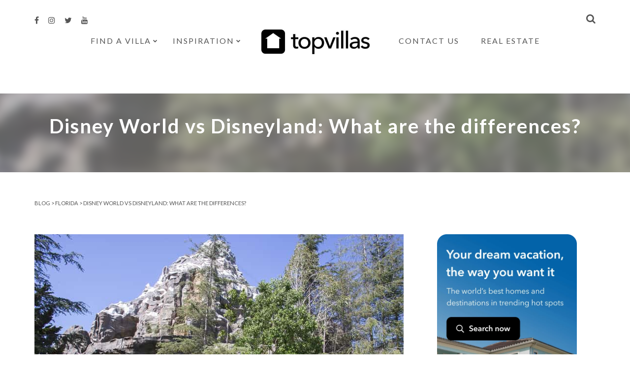

--- FILE ---
content_type: text/html; charset=UTF-8
request_url: https://www.thetopvillas.com/blog/florida/disney-world-vs-disneyland/
body_size: 22645
content:
<!DOCTYPE html>
<html lang="en">
<head>
	<meta charset="UTF-8">
	<meta name="viewport" content="width=device-width, initial-scale=1, maximum-scale=1, user-scalable=no" />
	<meta name="format-detection" content="telephone=no" />
	<link href="//www.google-analytics.com" rel="dns-prefetch">
		<link rel="profile" href="https://gmpg.org/xfn/11">
	<link rel="pingback" href="https://www.thetopvillas.com/blog/xmlrpc.php">
	<meta name='robots' content='index, follow, max-image-preview:large, max-snippet:-1, max-video-preview:-1' />

	<!-- This site is optimized with the Yoast SEO plugin v21.3 - https://yoast.com/wordpress/plugins/seo/ -->
	<title>Disney World vs Disneyland: What are the differences? | Top Villas</title>
	<meta name="description" content="Disney World Florida or Disneyland California? It&#039;s the question that Disney fans have been debating for decades. Find out how they compare." />
	<link rel="canonical" href="https://www.thetopvillas.com/blog/florida/disney-world-vs-disneyland/" />
	<meta property="og:locale" content="en_US" />
	<meta property="og:type" content="article" />
	<meta property="og:title" content="Disney World vs Disneyland: What are the differences? | Top Villas" />
	<meta property="og:description" content="Disney World Florida or Disneyland California? It&#039;s the question that Disney fans have been debating for decades. Find out how they compare." />
	<meta property="og:url" content="https://www.thetopvillas.com/blog/florida/disney-world-vs-disneyland/" />
	<meta property="og:site_name" content="Top Villas" />
	<meta property="article:published_time" content="2018-06-22T19:21:26+00:00" />
	<meta property="article:modified_time" content="2025-12-16T15:29:14+00:00" />
	<meta property="og:image" content="https://www.thetopvillas.com/blog/wp-content/uploads/2018/06/matterhorn-splash-landscape_5_-2.jpg" />
	<meta property="og:image:width" content="750" />
	<meta property="og:image:height" content="520" />
	<meta property="og:image:type" content="image/jpeg" />
	<meta name="author" content="Natalie Cheese" />
	<meta name="twitter:card" content="summary_large_image" />
	<meta name="twitter:label1" content="Written by" />
	<meta name="twitter:data1" content="Natalie Cheese" />
	<meta name="twitter:label2" content="Estimated reading time" />
	<meta name="twitter:data2" content="13 minutes" />
	<script type="application/ld+json" class="yoast-schema-graph">{"@context":"https://schema.org","@graph":[{"@type":"WebPage","@id":"https://www.thetopvillas.com/blog/florida/disney-world-vs-disneyland/","url":"https://www.thetopvillas.com/blog/florida/disney-world-vs-disneyland/","name":"Disney World vs Disneyland: What are the differences? | Top Villas","isPartOf":{"@id":"https://www.thetopvillas.com/blog/#website"},"primaryImageOfPage":{"@id":"https://www.thetopvillas.com/blog/florida/disney-world-vs-disneyland/#primaryimage"},"image":{"@id":"https://www.thetopvillas.com/blog/florida/disney-world-vs-disneyland/#primaryimage"},"thumbnailUrl":"https://www.thetopvillas.com/blog/wp-content/uploads/2018/06/matterhorn-splash-landscape_5_-2.jpg","datePublished":"2018-06-22T19:21:26+00:00","dateModified":"2025-12-16T15:29:14+00:00","author":{"@id":"https://www.thetopvillas.com/blog/#/schema/person/7d2357787ddb69ae7d29afdd6b70e0b4"},"description":"Disney World Florida or Disneyland California? It's the question that Disney fans have been debating for decades. Find out how they compare.","breadcrumb":{"@id":"https://www.thetopvillas.com/blog/florida/disney-world-vs-disneyland/#breadcrumb"},"inLanguage":"en","potentialAction":[{"@type":"ReadAction","target":["https://www.thetopvillas.com/blog/florida/disney-world-vs-disneyland/"]}]},{"@type":"ImageObject","inLanguage":"en","@id":"https://www.thetopvillas.com/blog/florida/disney-world-vs-disneyland/#primaryimage","url":"https://www.thetopvillas.com/blog/wp-content/uploads/2018/06/matterhorn-splash-landscape_5_-2.jpg","contentUrl":"https://www.thetopvillas.com/blog/wp-content/uploads/2018/06/matterhorn-splash-landscape_5_-2.jpg","width":750,"height":520,"caption":"Differences beween Disney World and Disneyland"},{"@type":"BreadcrumbList","@id":"https://www.thetopvillas.com/blog/florida/disney-world-vs-disneyland/#breadcrumb","itemListElement":[{"@type":"ListItem","position":1,"name":"Blog","item":"https://www.thetopvillas.com/blog/"},{"@type":"ListItem","position":2,"name":"Florida","item":"https://www.thetopvillas.com/blog/category/florida/"},{"@type":"ListItem","position":3,"name":"Disney World vs Disneyland: What are the differences?"}]},{"@type":"WebSite","@id":"https://www.thetopvillas.com/blog/#website","url":"https://www.thetopvillas.com/blog/","name":"Top Villas","description":"The luxury vacation rental blog from Top Villas","potentialAction":[{"@type":"SearchAction","target":{"@type":"EntryPoint","urlTemplate":"https://www.thetopvillas.com/blog/?s={search_term_string}"},"query-input":"required name=search_term_string"}],"inLanguage":"en"},{"@type":"Person","@id":"https://www.thetopvillas.com/blog/#/schema/person/7d2357787ddb69ae7d29afdd6b70e0b4","name":"Natalie Cheese","image":{"@type":"ImageObject","inLanguage":"en","@id":"https://www.thetopvillas.com/blog/#/schema/person/image/","url":"https://www.thetopvillas.com/blog/wp-content/uploads/2023/10/nat-cheese-profile-picture.jpg","contentUrl":"https://www.thetopvillas.com/blog/wp-content/uploads/2023/10/nat-cheese-profile-picture.jpg","caption":"Natalie Cheese"},"description":"Whether it's travelling Europe by train, cruising along the Norwegian coast or road-tripping in Australia, Natalie loves nothing more than experiencing new places and cultures. She's a big fan of wildlife, adventure sports and history, and is always on the look out for a new place to discover."}]}</script>
	<!-- / Yoast SEO plugin. -->


<link rel='dns-prefetch' href='//fonts.googleapis.com' />
<link rel="alternate" type="application/rss+xml" title="Top Villas &raquo; Feed" href="https://www.thetopvillas.com/blog/feed/" />
<link rel="alternate" type="application/rss+xml" title="Top Villas &raquo; Comments Feed" href="https://www.thetopvillas.com/blog/comments/feed/" />
<link rel="alternate" type="application/rss+xml" title="Top Villas &raquo; Disney World vs Disneyland: What are the differences? Comments Feed" href="https://www.thetopvillas.com/blog/florida/disney-world-vs-disneyland/feed/" />
<script type="text/javascript">
window._wpemojiSettings = {"baseUrl":"https:\/\/s.w.org\/images\/core\/emoji\/14.0.0\/72x72\/","ext":".png","svgUrl":"https:\/\/s.w.org\/images\/core\/emoji\/14.0.0\/svg\/","svgExt":".svg","source":{"concatemoji":"https:\/\/www.thetopvillas.com\/blog\/wp-includes\/js\/wp-emoji-release.min.js?ver=6.3.1"}};
/*! This file is auto-generated */
!function(i,n){var o,s,e;function c(e){try{var t={supportTests:e,timestamp:(new Date).valueOf()};sessionStorage.setItem(o,JSON.stringify(t))}catch(e){}}function p(e,t,n){e.clearRect(0,0,e.canvas.width,e.canvas.height),e.fillText(t,0,0);var t=new Uint32Array(e.getImageData(0,0,e.canvas.width,e.canvas.height).data),r=(e.clearRect(0,0,e.canvas.width,e.canvas.height),e.fillText(n,0,0),new Uint32Array(e.getImageData(0,0,e.canvas.width,e.canvas.height).data));return t.every(function(e,t){return e===r[t]})}function u(e,t,n){switch(t){case"flag":return n(e,"\ud83c\udff3\ufe0f\u200d\u26a7\ufe0f","\ud83c\udff3\ufe0f\u200b\u26a7\ufe0f")?!1:!n(e,"\ud83c\uddfa\ud83c\uddf3","\ud83c\uddfa\u200b\ud83c\uddf3")&&!n(e,"\ud83c\udff4\udb40\udc67\udb40\udc62\udb40\udc65\udb40\udc6e\udb40\udc67\udb40\udc7f","\ud83c\udff4\u200b\udb40\udc67\u200b\udb40\udc62\u200b\udb40\udc65\u200b\udb40\udc6e\u200b\udb40\udc67\u200b\udb40\udc7f");case"emoji":return!n(e,"\ud83e\udef1\ud83c\udffb\u200d\ud83e\udef2\ud83c\udfff","\ud83e\udef1\ud83c\udffb\u200b\ud83e\udef2\ud83c\udfff")}return!1}function f(e,t,n){var r="undefined"!=typeof WorkerGlobalScope&&self instanceof WorkerGlobalScope?new OffscreenCanvas(300,150):i.createElement("canvas"),a=r.getContext("2d",{willReadFrequently:!0}),o=(a.textBaseline="top",a.font="600 32px Arial",{});return e.forEach(function(e){o[e]=t(a,e,n)}),o}function t(e){var t=i.createElement("script");t.src=e,t.defer=!0,i.head.appendChild(t)}"undefined"!=typeof Promise&&(o="wpEmojiSettingsSupports",s=["flag","emoji"],n.supports={everything:!0,everythingExceptFlag:!0},e=new Promise(function(e){i.addEventListener("DOMContentLoaded",e,{once:!0})}),new Promise(function(t){var n=function(){try{var e=JSON.parse(sessionStorage.getItem(o));if("object"==typeof e&&"number"==typeof e.timestamp&&(new Date).valueOf()<e.timestamp+604800&&"object"==typeof e.supportTests)return e.supportTests}catch(e){}return null}();if(!n){if("undefined"!=typeof Worker&&"undefined"!=typeof OffscreenCanvas&&"undefined"!=typeof URL&&URL.createObjectURL&&"undefined"!=typeof Blob)try{var e="postMessage("+f.toString()+"("+[JSON.stringify(s),u.toString(),p.toString()].join(",")+"));",r=new Blob([e],{type:"text/javascript"}),a=new Worker(URL.createObjectURL(r),{name:"wpTestEmojiSupports"});return void(a.onmessage=function(e){c(n=e.data),a.terminate(),t(n)})}catch(e){}c(n=f(s,u,p))}t(n)}).then(function(e){for(var t in e)n.supports[t]=e[t],n.supports.everything=n.supports.everything&&n.supports[t],"flag"!==t&&(n.supports.everythingExceptFlag=n.supports.everythingExceptFlag&&n.supports[t]);n.supports.everythingExceptFlag=n.supports.everythingExceptFlag&&!n.supports.flag,n.DOMReady=!1,n.readyCallback=function(){n.DOMReady=!0}}).then(function(){return e}).then(function(){var e;n.supports.everything||(n.readyCallback(),(e=n.source||{}).concatemoji?t(e.concatemoji):e.wpemoji&&e.twemoji&&(t(e.twemoji),t(e.wpemoji)))}))}((window,document),window._wpemojiSettings);
</script>
<style type="text/css">
img.wp-smiley,
img.emoji {
	display: inline !important;
	border: none !important;
	box-shadow: none !important;
	height: 1em !important;
	width: 1em !important;
	margin: 0 0.07em !important;
	vertical-align: -0.1em !important;
	background: none !important;
	padding: 0 !important;
}
</style>
	<link rel='stylesheet' id='wp-block-library-css' href='https://www.thetopvillas.com/blog/wp-includes/css/dist/block-library/style.min.css?ver=6.3.1' type='text/css' media='all' />
<link rel='stylesheet' id='mpp_gutenberg-css' href='https://www.thetopvillas.com/blog/wp-content/plugins/metronet-profile-picture/dist/blocks.style.build.css?ver=2.6.0' type='text/css' media='all' />
<style id='classic-theme-styles-inline-css' type='text/css'>
/*! This file is auto-generated */
.wp-block-button__link{color:#fff;background-color:#32373c;border-radius:9999px;box-shadow:none;text-decoration:none;padding:calc(.667em + 2px) calc(1.333em + 2px);font-size:1.125em}.wp-block-file__button{background:#32373c;color:#fff;text-decoration:none}
</style>
<style id='global-styles-inline-css' type='text/css'>
body{--wp--preset--color--black: #000000;--wp--preset--color--cyan-bluish-gray: #abb8c3;--wp--preset--color--white: #ffffff;--wp--preset--color--pale-pink: #f78da7;--wp--preset--color--vivid-red: #cf2e2e;--wp--preset--color--luminous-vivid-orange: #ff6900;--wp--preset--color--luminous-vivid-amber: #fcb900;--wp--preset--color--light-green-cyan: #7bdcb5;--wp--preset--color--vivid-green-cyan: #00d084;--wp--preset--color--pale-cyan-blue: #8ed1fc;--wp--preset--color--vivid-cyan-blue: #0693e3;--wp--preset--color--vivid-purple: #9b51e0;--wp--preset--gradient--vivid-cyan-blue-to-vivid-purple: linear-gradient(135deg,rgba(6,147,227,1) 0%,rgb(155,81,224) 100%);--wp--preset--gradient--light-green-cyan-to-vivid-green-cyan: linear-gradient(135deg,rgb(122,220,180) 0%,rgb(0,208,130) 100%);--wp--preset--gradient--luminous-vivid-amber-to-luminous-vivid-orange: linear-gradient(135deg,rgba(252,185,0,1) 0%,rgba(255,105,0,1) 100%);--wp--preset--gradient--luminous-vivid-orange-to-vivid-red: linear-gradient(135deg,rgba(255,105,0,1) 0%,rgb(207,46,46) 100%);--wp--preset--gradient--very-light-gray-to-cyan-bluish-gray: linear-gradient(135deg,rgb(238,238,238) 0%,rgb(169,184,195) 100%);--wp--preset--gradient--cool-to-warm-spectrum: linear-gradient(135deg,rgb(74,234,220) 0%,rgb(151,120,209) 20%,rgb(207,42,186) 40%,rgb(238,44,130) 60%,rgb(251,105,98) 80%,rgb(254,248,76) 100%);--wp--preset--gradient--blush-light-purple: linear-gradient(135deg,rgb(255,206,236) 0%,rgb(152,150,240) 100%);--wp--preset--gradient--blush-bordeaux: linear-gradient(135deg,rgb(254,205,165) 0%,rgb(254,45,45) 50%,rgb(107,0,62) 100%);--wp--preset--gradient--luminous-dusk: linear-gradient(135deg,rgb(255,203,112) 0%,rgb(199,81,192) 50%,rgb(65,88,208) 100%);--wp--preset--gradient--pale-ocean: linear-gradient(135deg,rgb(255,245,203) 0%,rgb(182,227,212) 50%,rgb(51,167,181) 100%);--wp--preset--gradient--electric-grass: linear-gradient(135deg,rgb(202,248,128) 0%,rgb(113,206,126) 100%);--wp--preset--gradient--midnight: linear-gradient(135deg,rgb(2,3,129) 0%,rgb(40,116,252) 100%);--wp--preset--font-size--small: 13px;--wp--preset--font-size--medium: 20px;--wp--preset--font-size--large: 36px;--wp--preset--font-size--x-large: 42px;--wp--preset--spacing--20: 0.44rem;--wp--preset--spacing--30: 0.67rem;--wp--preset--spacing--40: 1rem;--wp--preset--spacing--50: 1.5rem;--wp--preset--spacing--60: 2.25rem;--wp--preset--spacing--70: 3.38rem;--wp--preset--spacing--80: 5.06rem;--wp--preset--shadow--natural: 6px 6px 9px rgba(0, 0, 0, 0.2);--wp--preset--shadow--deep: 12px 12px 50px rgba(0, 0, 0, 0.4);--wp--preset--shadow--sharp: 6px 6px 0px rgba(0, 0, 0, 0.2);--wp--preset--shadow--outlined: 6px 6px 0px -3px rgba(255, 255, 255, 1), 6px 6px rgba(0, 0, 0, 1);--wp--preset--shadow--crisp: 6px 6px 0px rgba(0, 0, 0, 1);}:where(.is-layout-flex){gap: 0.5em;}:where(.is-layout-grid){gap: 0.5em;}body .is-layout-flow > .alignleft{float: left;margin-inline-start: 0;margin-inline-end: 2em;}body .is-layout-flow > .alignright{float: right;margin-inline-start: 2em;margin-inline-end: 0;}body .is-layout-flow > .aligncenter{margin-left: auto !important;margin-right: auto !important;}body .is-layout-constrained > .alignleft{float: left;margin-inline-start: 0;margin-inline-end: 2em;}body .is-layout-constrained > .alignright{float: right;margin-inline-start: 2em;margin-inline-end: 0;}body .is-layout-constrained > .aligncenter{margin-left: auto !important;margin-right: auto !important;}body .is-layout-constrained > :where(:not(.alignleft):not(.alignright):not(.alignfull)){max-width: var(--wp--style--global--content-size);margin-left: auto !important;margin-right: auto !important;}body .is-layout-constrained > .alignwide{max-width: var(--wp--style--global--wide-size);}body .is-layout-flex{display: flex;}body .is-layout-flex{flex-wrap: wrap;align-items: center;}body .is-layout-flex > *{margin: 0;}body .is-layout-grid{display: grid;}body .is-layout-grid > *{margin: 0;}:where(.wp-block-columns.is-layout-flex){gap: 2em;}:where(.wp-block-columns.is-layout-grid){gap: 2em;}:where(.wp-block-post-template.is-layout-flex){gap: 1.25em;}:where(.wp-block-post-template.is-layout-grid){gap: 1.25em;}.has-black-color{color: var(--wp--preset--color--black) !important;}.has-cyan-bluish-gray-color{color: var(--wp--preset--color--cyan-bluish-gray) !important;}.has-white-color{color: var(--wp--preset--color--white) !important;}.has-pale-pink-color{color: var(--wp--preset--color--pale-pink) !important;}.has-vivid-red-color{color: var(--wp--preset--color--vivid-red) !important;}.has-luminous-vivid-orange-color{color: var(--wp--preset--color--luminous-vivid-orange) !important;}.has-luminous-vivid-amber-color{color: var(--wp--preset--color--luminous-vivid-amber) !important;}.has-light-green-cyan-color{color: var(--wp--preset--color--light-green-cyan) !important;}.has-vivid-green-cyan-color{color: var(--wp--preset--color--vivid-green-cyan) !important;}.has-pale-cyan-blue-color{color: var(--wp--preset--color--pale-cyan-blue) !important;}.has-vivid-cyan-blue-color{color: var(--wp--preset--color--vivid-cyan-blue) !important;}.has-vivid-purple-color{color: var(--wp--preset--color--vivid-purple) !important;}.has-black-background-color{background-color: var(--wp--preset--color--black) !important;}.has-cyan-bluish-gray-background-color{background-color: var(--wp--preset--color--cyan-bluish-gray) !important;}.has-white-background-color{background-color: var(--wp--preset--color--white) !important;}.has-pale-pink-background-color{background-color: var(--wp--preset--color--pale-pink) !important;}.has-vivid-red-background-color{background-color: var(--wp--preset--color--vivid-red) !important;}.has-luminous-vivid-orange-background-color{background-color: var(--wp--preset--color--luminous-vivid-orange) !important;}.has-luminous-vivid-amber-background-color{background-color: var(--wp--preset--color--luminous-vivid-amber) !important;}.has-light-green-cyan-background-color{background-color: var(--wp--preset--color--light-green-cyan) !important;}.has-vivid-green-cyan-background-color{background-color: var(--wp--preset--color--vivid-green-cyan) !important;}.has-pale-cyan-blue-background-color{background-color: var(--wp--preset--color--pale-cyan-blue) !important;}.has-vivid-cyan-blue-background-color{background-color: var(--wp--preset--color--vivid-cyan-blue) !important;}.has-vivid-purple-background-color{background-color: var(--wp--preset--color--vivid-purple) !important;}.has-black-border-color{border-color: var(--wp--preset--color--black) !important;}.has-cyan-bluish-gray-border-color{border-color: var(--wp--preset--color--cyan-bluish-gray) !important;}.has-white-border-color{border-color: var(--wp--preset--color--white) !important;}.has-pale-pink-border-color{border-color: var(--wp--preset--color--pale-pink) !important;}.has-vivid-red-border-color{border-color: var(--wp--preset--color--vivid-red) !important;}.has-luminous-vivid-orange-border-color{border-color: var(--wp--preset--color--luminous-vivid-orange) !important;}.has-luminous-vivid-amber-border-color{border-color: var(--wp--preset--color--luminous-vivid-amber) !important;}.has-light-green-cyan-border-color{border-color: var(--wp--preset--color--light-green-cyan) !important;}.has-vivid-green-cyan-border-color{border-color: var(--wp--preset--color--vivid-green-cyan) !important;}.has-pale-cyan-blue-border-color{border-color: var(--wp--preset--color--pale-cyan-blue) !important;}.has-vivid-cyan-blue-border-color{border-color: var(--wp--preset--color--vivid-cyan-blue) !important;}.has-vivid-purple-border-color{border-color: var(--wp--preset--color--vivid-purple) !important;}.has-vivid-cyan-blue-to-vivid-purple-gradient-background{background: var(--wp--preset--gradient--vivid-cyan-blue-to-vivid-purple) !important;}.has-light-green-cyan-to-vivid-green-cyan-gradient-background{background: var(--wp--preset--gradient--light-green-cyan-to-vivid-green-cyan) !important;}.has-luminous-vivid-amber-to-luminous-vivid-orange-gradient-background{background: var(--wp--preset--gradient--luminous-vivid-amber-to-luminous-vivid-orange) !important;}.has-luminous-vivid-orange-to-vivid-red-gradient-background{background: var(--wp--preset--gradient--luminous-vivid-orange-to-vivid-red) !important;}.has-very-light-gray-to-cyan-bluish-gray-gradient-background{background: var(--wp--preset--gradient--very-light-gray-to-cyan-bluish-gray) !important;}.has-cool-to-warm-spectrum-gradient-background{background: var(--wp--preset--gradient--cool-to-warm-spectrum) !important;}.has-blush-light-purple-gradient-background{background: var(--wp--preset--gradient--blush-light-purple) !important;}.has-blush-bordeaux-gradient-background{background: var(--wp--preset--gradient--blush-bordeaux) !important;}.has-luminous-dusk-gradient-background{background: var(--wp--preset--gradient--luminous-dusk) !important;}.has-pale-ocean-gradient-background{background: var(--wp--preset--gradient--pale-ocean) !important;}.has-electric-grass-gradient-background{background: var(--wp--preset--gradient--electric-grass) !important;}.has-midnight-gradient-background{background: var(--wp--preset--gradient--midnight) !important;}.has-small-font-size{font-size: var(--wp--preset--font-size--small) !important;}.has-medium-font-size{font-size: var(--wp--preset--font-size--medium) !important;}.has-large-font-size{font-size: var(--wp--preset--font-size--large) !important;}.has-x-large-font-size{font-size: var(--wp--preset--font-size--x-large) !important;}
.wp-block-navigation a:where(:not(.wp-element-button)){color: inherit;}
:where(.wp-block-post-template.is-layout-flex){gap: 1.25em;}:where(.wp-block-post-template.is-layout-grid){gap: 1.25em;}
:where(.wp-block-columns.is-layout-flex){gap: 2em;}:where(.wp-block-columns.is-layout-grid){gap: 2em;}
.wp-block-pullquote{font-size: 1.5em;line-height: 1.6;}
</style>
<link rel='stylesheet' id='contact-form-7-css' href='https://www.thetopvillas.com/blog/wp-content/plugins/contact-form-7/includes/css/styles.css?ver=5.8.1' type='text/css' media='all' />
<link rel='stylesheet' id='mc4wp-form-basic-css' href='https://www.thetopvillas.com/blog/wp-content/plugins/mailchimp-for-wp/assets/css/form-basic.css?ver=4.9.9' type='text/css' media='all' />
<link rel='stylesheet' id='ideapark-fonts-css' href='https://fonts.googleapis.com/css?family=Lato%3A400%2C700%2C900%7COpen+Sans%3A400%2C700&#038;subset=latin%2Clatin-ext' type='text/css' media='all' />
<link rel='stylesheet' id='font-awesome-css' href='https://www.thetopvillas.com/blog/wp-content/themes/samui/css/font-awesome.min.css?ver=4.4.0' type='text/css' media='all' />
<link rel='stylesheet' id='bootstrap-css' href='https://www.thetopvillas.com/blog/wp-content/themes/samui/css/bootstrap.min.css?ver=3.3.5' type='text/css' media='all' />
<link rel='stylesheet' id='slick-slider-css' href='https://www.thetopvillas.com/blog/wp-content/themes/samui/css/slick.css?ver=1.5.7' type='text/css' media='all' />
<link rel='stylesheet' id='ideapark-core-css' href='https://www.thetopvillas.com/blog/wp-content/themes/samui/style.css?ver=1.0.5.1' type='text/css' media='all' />
<style id='ideapark-core-inline-css' type='text/css'>
@media (max-width:629px) {
  img.languageflags {
    display: none;
  }
} 

.post-entry img {
width:100%;
}

.mc_fieldset.gdprRequired.mc-field-group {
padding-left:0px;
}

.mc4wp-checkbox input[type="checkbox"] {
    margin-right: 10px;
}

#mc_embed_signup label {
margin-left:10px;
}

.clear {
margin-left:10px;
}

.leticonsbebygones {
width:90px !important;
}

.post-entry h4 {
margin-top:20px;
}

.indicates-required {
margin-top: 0px !important;
margin-bottom: 10px !important;
text-align:left !important;
margin-left:10px;
}

.fieldset.mc_fieldset.gdprRequired.mc-field-group {
    padding-left: 10px;
}

.mc_fieldset.gdprRequired.mc-field-group {
border: 0;
}


#mce-FNAME {
width: 66%;
}

.mc-field-group.size1of2 {
margin-top:15px;
}


#mce-FNAME.required {
padding-top: 0px;
margin-top: 0px;
margin-left:10px;
}

.content__gdpr {
padding-top: 20px;
}

#mce-LNAME.required {
padding-top: 0px;
margin-top: 0px;
margin-bottom: 10px;
margin-left:10px;
width: 66%;
}

#mce-EMAIL {
padding-top: 0px;
margin-top: 0px;
margin-bottom: 10px;
width: 66%;
margin-left:10px;
}


#mce-ADDRESS.ADDRESS select {
padding-top: 0px;
margin-top: 0px;
width: 66%;
margin-left:10px;
background-color: #fff !important;
}

select {
background-color: #fff;
width: 66%;
margin-left:10px;
border-style: solid;
    border-width: 1px;
border-color: #dbdbdb;
}

.custom-latest-posts-widget h4 {
font-weight: 300;
}


.listforicons {
padding-top: 20px;
}

.small-test {
width: 80% !important;
}

#mce-responses  {
padding-left:0px;
margin-left:10px;
}

.affgallery {
padding: 20px 0px 10px 0px;
border-style: none; 
border-thickness: 0px; 
font-size: 12px;
}


.affgallery table {
border-style: none; 
border-thickness: 0px; 
font-size: 12px;
}

.datefield {
margin-left:10px;
}


.affgallery tr {
border-style: none; 
border-thickness: 1px; 
font-size: 12px;
}

.affgallery td {
border-style: none; 
padding-left: 0px;
padding-bottom: 30px;
border-thickness: 1px; 
font-size: 12px;
}

.affgallery td img {
border-style: none; 
padding-left: 0px;
padding-right: 20px;
padding-bottom: 10px;
border-thickness: 1px; 
font-size: 12px;
}

.page-id-33290 .post-img {
display:none;
}

.page-id-33464, .page-id-33833 .post-img {
display:none;
}

.page-id-22626 .post-img {
display:none;
}

.page-id-33492 .post-img {
display:none;
}



.simple-box {
background-color: #f0f0f0; 
border-style: solid; 
border-thickness: 1px; 
border-color: #8c8c8c; 
padding: 10px 10px 10px 10px;
}


.page-id-22626 .post-entry a.light-blue {
    background: #000;
}


.page-id-22626 .main-header .bg {
opacity: 1;
}

.page-id-22626 .main-header h1 {
text-transform:uppercase;
font-size: 5em;
font-weight: 100;
}

* {
border:none;
}


p#breadcrumbs {
padding-top: 40px;
text-transform: uppercase;
font-family: lato, sans-serif;
font-size: 0.8em;
color: rgb(85, 85, 85);
}

.row {
margin-top: -20px;
} 

.footer-logo {
margin-top: 85px;
}

.post-img img, .post-img iframe {
    width: 100%;
}

.widget .widget-title, .bottom-posts h2 {
background-color:#203562;
font-family:lato;
font-weight:300;
}

.menu a{ 
	font-family:'Lato' !important;
	font-weight: 300;
}


.widget:not(.custom-about-me-widget):not(.custom-latest-posts-widget) li {
    font: 100 16px/22px 'Lato',sans-serif;
}


.post-entry h1, .post-entry h2, .post-entry h3, .post-entry h4, .post-entry h5, .post-entry h6 {
    font-weight: 300;
    font-family: 'Lato',sans-serif;
}

.custom-accent.woocommerce #respond input#submit.alt, .custom-accent.woocommerce a.button, .custom-accent.woocommerce .cart input.button, .custom-accent.woocommerce button.button.alt, .custom-accent.woocommerce input.button.alt, .custom-accent.woocommerce-cart .wc-proceed-to-checkout a.checkout-button, .custom-accent input[type=submit], .custom-accent button, .custom-accent section.archive .page .more:before, .custom-accent section.archive .post .more:before, .custom-accent.single .post-categories a, .custom-accent .slick-slide .post-categories li a, .custom-accent section.archive .post-categories a {
    background: #203562;
    font-family: lato;
    font-weight: 300;
}

.current_page_item a{
font-family: 'Lato';
font-weight:300;
}

#li {
    font-family: 'Lato' !important;
    font-weight: 300;
    font-size: 16px;
    letter-spacing: 2px;
    text-transform: uppercase;
    color: rgb(85, 85, 85);
    padding: 10px 15px;
}

.widget .widget-title:after, .bottom-posts h2:after {
    content: "";
    position: absolute;
    left: 10px;
    bottom: -12px;
    width: 12px;
    height: 12px;
    border: solid 6px transparent;
    border-top-color: #203562;
}

#nav ul li {
    font-family: 'Lato', sans-serif !important;
    font-weight: 300;

}

.mc4wp-form-fields p{
padding-left: 1px !important;
}

input[type="submit"] {
margin-left:0px !important;
background-color: #0e7bc0 !important;
}

.main-header h1 { 
font-weight: 600;
font-family: 'Lato';
}

.container a{
font-weight: 300 !important;
font-family: 'Lato';
}

.slick-slide .bottom-wrap a h3 {
    font: 600 36px/37px 'Lato',sans-serif;
    margin: 16px 0 0 0;
}


#instafeed h3 {
background-color: #203562;
}

#instafeed h3:after {
border-top-color: #203562;
}


.post-entry a.button {
	font-family: 'Open Sans', sans-serif;
	text-decoration: none;
	padding: 15px 25px;
}

.post-entry a.button:hover {
	background: rgba(32, 53, 98, 0.8);
}

.post-entry a.light-blue {
	background: #203562;
	color: #fff;
}

.ai1ec_event-template-default .post-date {
display: none;
} 

.ai1ec_event-template-default .post-categories {
display: none;
}

.ai1ec_event-template-default .post-img {
display: none;
}

.ai1ec-event-details {
font-family: Lato, sans-serif;
font-size: 13px;
}

.post-20724 .post-img {
display: none;
}

.author-name-at-top {
padding-left: 10px;
}

.author-name-at-top a {
color: #ffffff;
}

.ai1ec-posterboard-view.ai1ec-posterboard-aligned .ai1ec-event-wrap {
background-color: #ffffff;
}

.ai1ec-posterboard-view footer.ai1ec-auto-height {
background-color: #ffffff;
}

#ai1ec-calendar .ai1ec-posterboard-view .ai1ec-posterboard-time {display:none;}
.ai1ec-popup .ai1ec-allday-badge {display: none;}

.ai1ec-event-location {
color: #203562;
}

.ai1ec-day {
background-color: #203562;
}

.ai1ec-weekday {
background-color: #203562;
}

.ai1ec-month {
background-color: #0e76bc;
}

.ai1ec-month {
    background-color: #203562;
}

.ai1ec-event-description {
font-family: Lato, sans-serif;
}

.ai1ec-posterboard-view.ai1ec-posterboard-aligned.ai1ec-posterboard-no-footer .ai1ec-event-wrap {
    padding-top: 15px;
    padding-left: 15px;
    padding-right: 15px;
    padding-bottom: 273px;
    height: 280px;
}

.gmnoprint {
    display: none;
}


.wp-caption.alignnone {
	width: 100% !important;
}


.indicates-required {
margin-top: 10px;
margin-bottom: 10px;
text-align: right;
font-size: 11px;
} 

#mce-FNAME {
margin: 10px 0 10px 0;
padding-right: 50px;
}

#mce-EMAIL {
padding-right: 50px;
}

.clearfix {
  display: flex;
}

.clearfix {
  display: flex;
}


.third-column {
  flex: 1; /*grow*/
  border: none;
  padding-right: 6px;
}

.third-column a {
text-decoration: none;
font-weight: 400;
}

.third-column h5 {
 margin-top: 8px;
margin-bottom: 0px;
text-align: left;
text-decoration: none;
}

.third-column h6 {
font-size: 0.8em;
color: #8e8e8e;
margin-top: 5px;
text-decoration: none;
}

@media (max-width: 768px) { /*breakpoint*/
  .clearfix {
    flex-direction: column;
  }
}


#mc_embed_signup {
float: left;
}

#mc_embed_signup form {
    padding: 0px 10px 0px 0px !important;
} 
		/* custom-accent */
		.custom-accent.woocommerce #respond input#submit.alt,
		.custom-accent.woocommerce a.button,
		.custom-accent.woocommerce .cart input.button,
		.custom-accent.woocommerce button.button.alt,
		.custom-accent.woocommerce input.button.alt,
		.custom-accent.woocommerce-cart .wc-proceed-to-checkout a.checkout-button,
		.custom-accent input[type=submit],
		.custom-accent button,
		.custom-accent section.archive .page .more:before,
		.custom-accent section.archive .post .more:before,
		.custom-accent.single .post-categories a,
		.custom-accent .slick-slide .post-categories li a,
		.custom-accent section.archive .post-categories a {
			background: #4081ff;
		}

		.custom-accent .custom-about-me-widget .more,
		.custom-accent section.archive .page .more,
		.custom-accent section.archive .post .more,
		.custom-accent .widget_calendar tbody a {
			color: #4081ff;
		}

		.custom-accent .widget .widget-title,
		.custom-accent .post-entry blockquote {
			border-color: #4081ff;
		}

		.custom-accent.single .post-categories li:first-child:after,
		.custom-accent .slick-slide .post-categories li:first-child:after,
		.custom-accent section.archive .post-categories li:first-child:after {
			border-top-color: #4081ff;
		}

		@media (min-width: 1025px) {

			/* custom-accent */
			.custom-accent .slick-slide .more:hover {
				border-color: #4081ff;
			}

			.custom-accent .slick-slide .more:hover,
			.custom-accent .slick-arrow:hover,
			.custom-accent #nav > ul > li > ul li > a:hover,
			.custom-accent #nav > ul > li:hover > ul > li > a:hover {
				color: #4081ff;
			}
		}
		
</style>
<script type='text/javascript' src='https://www.thetopvillas.com/blog/wp-includes/js/jquery/jquery.min.js?ver=3.7.0' id='jquery-core-js'></script>
<script type='text/javascript' src='https://www.thetopvillas.com/blog/wp-includes/js/jquery/jquery-migrate.min.js?ver=3.4.1' id='jquery-migrate-js'></script>
<script type='text/javascript' src='https://www.thetopvillas.com/blog/wp-content/plugins/wp-hide-post/public/js/wp-hide-post-public.js?ver=2.0.10' id='wp-hide-post-js'></script>
<script type='text/javascript' src='https://www.thetopvillas.com/blog/wp-content/plugins/wp-image-zoooom/assets/js/jquery.image_zoom.min.js?ver=1.53' id='image_zoooom-js'></script>
<script type='text/javascript' id='image_zoooom-init-js-extra'>
/* <![CDATA[ */
var IZ = {"with_woocommerce":"0","exchange_thumbnails":"1","woo_categories":"0","enable_mobile":"","options":[],"woo_slider":"0"};
/* ]]> */
</script>
<script type='text/javascript' src='https://www.thetopvillas.com/blog/wp-content/plugins/wp-image-zoooom/assets/js/image_zoom-init.js?ver=1.53' id='image_zoooom-init-js'></script>
<!--[if lt IE 9]>
<script type='text/javascript' src='https://www.thetopvillas.com/blog/wp-content/themes/samui/js/html5.js?ver=6.3.1' id='html5shiv-js'></script>
<![endif]-->
<link rel="https://api.w.org/" href="https://www.thetopvillas.com/blog/wp-json/" /><link rel="alternate" type="application/json" href="https://www.thetopvillas.com/blog/wp-json/wp/v2/posts/25688" /><link rel="EditURI" type="application/rsd+xml" title="RSD" href="https://www.thetopvillas.com/blog/xmlrpc.php?rsd" />
<meta name="generator" content="WordPress 6.3.1" />
<link rel='shortlink' href='https://www.thetopvillas.com/blog/?p=25688' />
<link rel="alternate" type="application/json+oembed" href="https://www.thetopvillas.com/blog/wp-json/oembed/1.0/embed?url=https%3A%2F%2Fwww.thetopvillas.com%2Fblog%2Fflorida%2Fdisney-world-vs-disneyland%2F" />
<link rel="alternate" type="text/xml+oembed" href="https://www.thetopvillas.com/blog/wp-json/oembed/1.0/embed?url=https%3A%2F%2Fwww.thetopvillas.com%2Fblog%2Fflorida%2Fdisney-world-vs-disneyland%2F&#038;format=xml" />
		<script>
			document.documentElement.className = document.documentElement.className.replace( 'no-js', 'js' );
		</script>
				<style>
			.no-js img.lazyload { display: none; }
			figure.wp-block-image img.lazyloading { min-width: 150px; }
							.lazyload, .lazyloading { opacity: 0; }
				.lazyloaded {
					opacity: 1;
					transition: opacity 400ms;
					transition-delay: 0ms;
				}
					</style>
		<style type="text/css" id="custom-background-css">
body.custom-background { background-color: #ffffff; }
</style>
	<!-- HubSpot -->
<script type="text/javascript" id="hs-script-loader" async defer src="https://js-eu1.hs-scripts.com/146012131.js"></script>
<!-- End HubSpot --><!-- Google Tag Manager -->
<script>(function(w,d,s,l,i){w[l]=w[l]||[];w[l].push({'gtm.start':
new Date().getTime(),event:'gtm.js'});var f=d.getElementsByTagName(s)[0],
j=d.createElement(s),dl=l!='dataLayer'?'&l='+l:'';j.async=true;j.src=
'https://www.googletagmanager.com/gtm.js?id='+i+dl;f.parentNode.insertBefore(j,f);
})(window,document,'script','dataLayer','GTM-N5L54F');</script>
<!-- End Google Tag Manager --><style type="text/css">img.zoooom,.zoooom img{padding:0!important;}</style><link rel="icon" href="https://www.thetopvillas.com/blog/wp-content/uploads/2022/08/Favicon-14.19.57.png" sizes="32x32" />
<link rel="icon" href="https://www.thetopvillas.com/blog/wp-content/uploads/2022/08/Favicon-14.19.57.png" sizes="192x192" />
<link rel="apple-touch-icon" href="https://www.thetopvillas.com/blog/wp-content/uploads/2022/08/Favicon-14.19.57.png" />
<meta name="msapplication-TileImage" content="https://www.thetopvillas.com/blog/wp-content/uploads/2022/08/Favicon-14.19.57.png" />
<style id="wpforms-css-vars-root">
				:root {
					--wpforms-field-border-radius: 3px;
--wpforms-field-background-color: #ffffff;
--wpforms-field-border-color: rgba( 0, 0, 0, 0.25 );
--wpforms-field-text-color: rgba( 0, 0, 0, 0.7 );
--wpforms-label-color: rgba( 0, 0, 0, 0.85 );
--wpforms-label-sublabel-color: rgba( 0, 0, 0, 0.55 );
--wpforms-label-error-color: #d63637;
--wpforms-button-border-radius: 3px;
--wpforms-button-background-color: #066aab;
--wpforms-button-text-color: #ffffff;
--wpforms-field-size-input-height: 43px;
--wpforms-field-size-input-spacing: 15px;
--wpforms-field-size-font-size: 16px;
--wpforms-field-size-line-height: 19px;
--wpforms-field-size-padding-h: 14px;
--wpforms-field-size-checkbox-size: 16px;
--wpforms-field-size-sublabel-spacing: 5px;
--wpforms-field-size-icon-size: 1;
--wpforms-label-size-font-size: 16px;
--wpforms-label-size-line-height: 19px;
--wpforms-label-size-sublabel-font-size: 14px;
--wpforms-label-size-sublabel-line-height: 17px;
--wpforms-button-size-font-size: 17px;
--wpforms-button-size-height: 41px;
--wpforms-button-size-padding-h: 15px;
--wpforms-button-size-margin-top: 10px;

				}
			</style></head>
<body data-rsssl=1 class="post-template-default single single-post postid-25688 single-format-standard custom-background sidebar-right header-type-2 title-1 gray-background custom-accent sticky-menu slick-slider-enable">
<div id="ajax-search">
	<form action="https://www.thetopvillas.com/blog//">
		<input id="ajax-search-input" autocomplete="off" type="text" name="s" placeholder="Type something" value="" />
		<a id="mobilesearch-close" href="#"><i class="fa fa-close"></i></a>
		<button type="submit"><i class="fa fa-search"></i></button>
	</form>
</div>
<div id="ajax-search-result"></div>
<div id="wrap">
	<header id="header">
		<div class="white">
			<div class="container">
				<a id="mobilemenu" href="#"><i class="fa fa-bars"></i></a>
				<a id="mobilesearch" href="#"><i class="fa fa-search"></i></a>

									<div class="soc">
														<a href="https://www.facebook.com/topvillas" target="_blank"><i class="fa fa-facebook"></i></a>
															<a href="https://www.instagram.com/top_villas/" target="_blank"><i class="fa fa-instagram"></i></a>
															<a href="https://twitter.com/topvillas" target="_blank"><i class="fa fa-twitter"></i></a>
															<a href="https://www.youtube.com/user/topvillas" target="_blank"><i class="fa fa-youtube"></i></a>
												</div>
				
				<div id="menu-shadow"></div>
				<!--Navigation-->
				<nav id="nav" class="preloading">
					<a id="mobilemenu-close" href="#"><i class="fa fa-close"></i></a>
					<!--Menu-->
					<ul id="menu-main-nav" class="menu"><li id="menu-item-17498" class="menu-item menu-item-type-custom menu-item-object-custom menu-item-has-children menu-item-17498"><a href="https://www.thetopvillas.com">Find a villa</a>
<ul class="sub-menu">
	<li id="menu-item-58061" class="menu-item menu-item-type-custom menu-item-object-custom menu-item-has-children menu-item-58061"><a href="https://www.thetopvillas.com/collections">Collections</a>
	<ul class="sub-menu">
		<li id="menu-item-63755" class="menu-item menu-item-type-custom menu-item-object-custom menu-item-63755"><a href="https://www.thetopvillas.com/collections/future-stays">Future Stays 2025/2026</a></li>
		<li id="menu-item-63756" class="menu-item menu-item-type-custom menu-item-object-custom menu-item-63756"><a href="https://www.thetopvillas.com/collections/villas-for-large-groups">Villas for large groups</a></li>
		<li id="menu-item-58066" class="menu-item menu-item-type-custom menu-item-object-custom menu-item-58066"><a href="https://www.thetopvillas.com/collections/villas-in-resorts">Villas in resorts</a></li>
		<li id="menu-item-58067" class="menu-item menu-item-type-custom menu-item-object-custom menu-item-58067"><a href="https://www.thetopvillas.com/collections/villas-near-disney-world">Villas near Disney World</a></li>
		<li id="menu-item-58062" class="menu-item menu-item-type-custom menu-item-object-custom menu-item-58062"><a href="https://www.thetopvillas.com/collections/villas-with-pools">Villas with pools</a></li>
		<li id="menu-item-58065" class="menu-item menu-item-type-custom menu-item-object-custom menu-item-58065"><a href="https://www.thetopvillas.com/collections/villas-with-beach-views">Villas with beach views</a></li>
		<li id="menu-item-63758" class="menu-item menu-item-type-custom menu-item-object-custom menu-item-63758"><a href="https://www.thetopvillas.com/collections/villas-with-themed-rooms">Villas with themed rooms</a></li>
		<li id="menu-item-58064" class="menu-item menu-item-type-custom menu-item-object-custom menu-item-58064"><a href="https://www.thetopvillas.com/collections/villas-with-games-rooms">Villas with games rooms</a></li>
		<li id="menu-item-58063" class="menu-item menu-item-type-custom menu-item-object-custom menu-item-58063"><a href="https://www.thetopvillas.com/collections/pet-friendly-villas">Pet friendly villas</a></li>
		<li id="menu-item-58068" class="menu-item menu-item-type-custom menu-item-object-custom menu-item-58068"><a href="https://www.thetopvillas.com/collections/villas-for-skiing-vacations">Villas for skiing vacations</a></li>
		<li id="menu-item-63757" class="menu-item menu-item-type-custom menu-item-object-custom menu-item-63757"><a href="https://www.thetopvillas.com/collections/villas-for-golf-vacations">Villas for golf vacations</a></li>
	</ul>
</li>
	<li id="menu-item-24578" class="menu-item menu-item-type-custom menu-item-object-custom menu-item-24578"><a href="https://www.thetopvillas.com/orlando/vacations">Orlando villas</a></li>
	<li id="menu-item-63751" class="menu-item menu-item-type-custom menu-item-object-custom menu-item-63751"><a href="https://www.thetopvillas.com/reunion-resort/vacations">Reunion Resort villas</a></li>
	<li id="menu-item-63752" class="menu-item menu-item-type-custom menu-item-object-custom menu-item-63752"><a href="https://www.thetopvillas.com/encore-resort-at-reunion/vacations">Encore Resort at Reunion villas</a></li>
	<li id="menu-item-63759" class="menu-item menu-item-type-custom menu-item-object-custom menu-item-63759"><a href="https://www.thetopvillas.com/destination/champions-gate">Champions Gate villas</a></li>
	<li id="menu-item-63760" class="menu-item menu-item-type-custom menu-item-object-custom menu-item-63760"><a href="https://www.thetopvillas.com/destination/storey-lake-resort">Storey Lake Resort villas</a></li>
	<li id="menu-item-63761" class="menu-item menu-item-type-custom menu-item-object-custom menu-item-63761"><a href="https://www.thetopvillas.com/destination/solterra-resort">Solterra Resort villas</a></li>
	<li id="menu-item-63753" class="menu-item menu-item-type-custom menu-item-object-custom menu-item-63753"><a href="https://www.thetopvillas.com/destination/miami">Miami villas</a></li>
	<li id="menu-item-58053" class="menu-item menu-item-type-custom menu-item-object-custom menu-item-58053"><a href="https://www.thetopvillas.com/destination/caribbean">Caribbean villas</a></li>
	<li id="menu-item-24579" class="menu-item menu-item-type-custom menu-item-object-custom menu-item-24579"><a href="https://www.thetopvillas.com/destination/barbados">Barbados villas</a></li>
	<li id="menu-item-24580" class="menu-item menu-item-type-custom menu-item-object-custom menu-item-24580"><a href="https://www.thetopvillas.com/destination/jamaica">Jamaica villas</a></li>
	<li id="menu-item-58058" class="menu-item menu-item-type-custom menu-item-object-custom menu-item-58058"><a href="https://www.thetopvillas.com/destination/st-barthelemy">St Barts villas</a></li>
	<li id="menu-item-57746" class="menu-item menu-item-type-custom menu-item-object-custom menu-item-57746"><a href="https://www.thetopvillas.com/destination/dominican-republic">Dominican Republic villas</a></li>
	<li id="menu-item-57745" class="menu-item menu-item-type-custom menu-item-object-custom menu-item-57745"><a href="https://www.thetopvillas.com/destination/turks-and-caicos">Turks and Caicos villas</a></li>
	<li id="menu-item-57743" class="menu-item menu-item-type-custom menu-item-object-custom menu-item-57743"><a href="https://www.thetopvillas.com/destination/california">California vacation rentals</a></li>
	<li id="menu-item-63754" class="menu-item menu-item-type-custom menu-item-object-custom menu-item-63754"><a href="https://www.thetopvillas.com/destination/tennessee">Tennessee cabins</a></li>
	<li id="menu-item-57744" class="menu-item menu-item-type-custom menu-item-object-custom menu-item-57744"><a href="https://www.thetopvillas.com/destination/texas">Texas vacation rentals</a></li>
	<li id="menu-item-24581" class="menu-item menu-item-type-custom menu-item-object-custom menu-item-24581"><a href="https://www.thetopvillas.com/destination/mexico">Mexico villas</a></li>
	<li id="menu-item-24583" class="menu-item menu-item-type-custom menu-item-object-custom menu-item-24583"><a href="https://www.thetopvillas.com/destination/thailand">Thailand villas</a></li>
	<li id="menu-item-24588" class="menu-item menu-item-type-custom menu-item-object-custom menu-item-24588"><a href="https://www.thetopvillas.com/destination">More destinations</a></li>
</ul>
</li>
<li id="menu-item-57758" class="menu-item menu-item-type-custom menu-item-object-custom menu-item-has-children menu-item-57758"><a href="#">Inspiration</a>
<ul class="sub-menu">
	<li id="menu-item-57747" class="menu-item menu-item-type-custom menu-item-object-custom menu-item-has-children menu-item-57747"><a href="#">Destinations</a>
	<ul class="sub-menu">
		<li id="menu-item-57748" class="menu-item menu-item-type-custom menu-item-object-custom menu-item-57748"><a href="https://www.thetopvillas.com/blog/category/florida/orlando/">Orlando</a></li>
		<li id="menu-item-57755" class="menu-item menu-item-type-custom menu-item-object-custom menu-item-57755"><a href="https://www.thetopvillas.com/blog/category/barbados/">Barbados</a></li>
		<li id="menu-item-57752" class="menu-item menu-item-type-custom menu-item-object-custom menu-item-57752"><a href="https://www.thetopvillas.com/blog/category/greece/">Greece</a></li>
		<li id="menu-item-57754" class="menu-item menu-item-type-custom menu-item-object-custom menu-item-57754"><a href="https://www.thetopvillas.com/blog/category/united-states/california/">California</a></li>
		<li id="menu-item-57749" class="menu-item menu-item-type-custom menu-item-object-custom menu-item-57749"><a href="https://www.thetopvillas.com/blog/category/st-barts/">St Barts</a></li>
		<li id="menu-item-57757" class="menu-item menu-item-type-custom menu-item-object-custom menu-item-57757"><a href="https://www.thetopvillas.com/blog/category/italy/">Italy</a></li>
		<li id="menu-item-57750" class="menu-item menu-item-type-custom menu-item-object-custom menu-item-57750"><a href="https://www.thetopvillas.com/blog/category/thailand/koh-samui/">Koh Samui</a></li>
		<li id="menu-item-57751" class="menu-item menu-item-type-custom menu-item-object-custom menu-item-57751"><a href="https://www.thetopvillas.com/blog/category/jamaica/">Jamaica</a></li>
		<li id="menu-item-57753" class="menu-item menu-item-type-custom menu-item-object-custom menu-item-57753"><a href="https://www.thetopvillas.com/blog/category/bali/">Bali</a></li>
		<li id="menu-item-57756" class="menu-item menu-item-type-custom menu-item-object-custom menu-item-57756"><a href="https://www.thetopvillas.com/blog/category/turks-and-caicos/">Turks and Caicos</a></li>
	</ul>
</li>
	<li id="menu-item-57759" class="menu-item menu-item-type-custom menu-item-object-custom menu-item-57759"><a href="https://www.thetopvillas.com/blog/tag/family-and-kids/">Family and Kids</a></li>
	<li id="menu-item-57760" class="menu-item menu-item-type-custom menu-item-object-custom menu-item-57760"><a href="https://www.thetopvillas.com/blog/tag/beach-vacations">Beach Vacations</a></li>
	<li id="menu-item-57762" class="menu-item menu-item-type-custom menu-item-object-custom menu-item-57762"><a href="https://www.thetopvillas.com/blog/tag/couples-and-romance">Couples and Romance</a></li>
	<li id="menu-item-57763" class="menu-item menu-item-type-custom menu-item-object-custom menu-item-57763"><a href="https://www.thetopvillas.com/blog/tag/festivals-and-events">Festivals and Events</a></li>
	<li id="menu-item-57764" class="menu-item menu-item-type-custom menu-item-object-custom menu-item-57764"><a href="https://www.thetopvillas.com/blog/tag/nature">Nature</a></li>
	<li id="menu-item-57766" class="menu-item menu-item-type-custom menu-item-object-custom menu-item-57766"><a href="https://www.thetopvillas.com/blog/tag/sports-and-activities">Sports and Activities</a></li>
	<li id="menu-item-57765" class="menu-item menu-item-type-custom menu-item-object-custom menu-item-57765"><a href="https://www.thetopvillas.com/blog/tag/nightlife">Nightlife</a></li>
	<li id="menu-item-57767" class="menu-item menu-item-type-custom menu-item-object-custom menu-item-57767"><a href="https://www.thetopvillas.com/blog/tag/travel-guides">Travel Guides</a></li>
	<li id="menu-item-57768" class="menu-item menu-item-type-custom menu-item-object-custom menu-item-57768"><a href="https://www.thetopvillas.com/blog/tag/villa-inspiration">Villa Inspiration</a></li>
</ul>
</li>
<li id="menu-item-24561" class="menu-item menu-item-type-custom menu-item-object-custom menu-item-24561"><a href="https://www.thetopvillas.com/contact-us">Contact us</a></li>
<li id="menu-item-36557" class="menu-item menu-item-type-taxonomy menu-item-object-category menu-item-36557"><a href="https://www.thetopvillas.com/blog/category/vacation-homes/top-villas-realty/">Real estate</a></li>
</ul>				</nav>
			</div>
		</div>

		<div class="logo">
			<a href="https://www.thetopvillas.com/blog/">									<img  alt="" data-src="https://www.thetopvillas.com/blog/wp-content/uploads/2023/10/Logo.jpg" class="lazyload" src="[data-uri]" /><noscript><img src="https://www.thetopvillas.com/blog/wp-content/uploads/2023/10/Logo.jpg" alt="" /></noscript>
								</a>		</div>

					<script>
				(function ($) {
					var $li = $('#nav .menu > li');
					$(".logo").clone().appendTo($('<li class="logo-container"></li>').insertAfter($li.eq(Math.floor($li.length / 2) - 1))).addClass('inner');
				})(jQuery);
			</script>
		
	</header>
	<header class="main-header">
					<div class="bg" style="background-image: url(https://www.thetopvillas.com/blog/wp-content/uploads/2018/06/matterhorn-splash-landscape_5_-2-447x310.jpg)"></div>
				<div class="container">
			<div class="row">
				<div class="col-xs-12">
					<div class="wrap">
						
						<h1>Disney World vs Disneyland: What are the differences?</h1>
											</div>
				</div>
			</div>
		</div>
	</header>


<div class="container entry-container">


<p id="breadcrumbs"><span><span><a href="https://www.thetopvillas.com/blog/">Blog</a></span> &gt; <span><a href="https://www.thetopvillas.com/blog/category/florida/">Florida</a></span> &gt; <span class="breadcrumb_last" aria-current="page">Disney World vs Disneyland: What are the differences?</span></span></p>
	<div class="row">
		<div class="col-md-8">
			<section role="main" class="post-open cards">
															<article id="post-25688" class="post-25688 post type-post status-publish format-standard has-post-thumbnail hentry category-california category-disney-world category-florida tag-family-and-kids tag-sports-and-activities">

	
	
		<div class="post-img">
							<img width="750" height="520"   alt="Differences beween Disney World and Disneyland" decoding="async" fetchpriority="high" data-srcset="https://www.thetopvillas.com/blog/wp-content/uploads/2018/06/matterhorn-splash-landscape_5_-2.jpg 750w, https://www.thetopvillas.com/blog/wp-content/uploads/2018/06/matterhorn-splash-landscape_5_-2-447x310.jpg 447w, https://www.thetopvillas.com/blog/wp-content/uploads/2018/06/matterhorn-splash-landscape_5_-2-505x350.jpg 505w, https://www.thetopvillas.com/blog/wp-content/uploads/2018/06/matterhorn-splash-landscape_5_-2-390x270.jpg 390w"  data-src="https://www.thetopvillas.com/blog/wp-content/uploads/2018/06/matterhorn-splash-landscape_5_-2.jpg" data-sizes="(max-width: 750px) 100vw, 750px" class="attachment-ideapark-big-thumb size-ideapark-big-thumb wp-post-image lazyload" src="[data-uri]" /><noscript><img width="750" height="520" src="https://www.thetopvillas.com/blog/wp-content/uploads/2018/06/matterhorn-splash-landscape_5_-2.jpg" class="attachment-ideapark-big-thumb size-ideapark-big-thumb wp-post-image" alt="Differences beween Disney World and Disneyland" decoding="async" fetchpriority="high" srcset="https://www.thetopvillas.com/blog/wp-content/uploads/2018/06/matterhorn-splash-landscape_5_-2.jpg 750w, https://www.thetopvillas.com/blog/wp-content/uploads/2018/06/matterhorn-splash-landscape_5_-2-447x310.jpg 447w, https://www.thetopvillas.com/blog/wp-content/uploads/2018/06/matterhorn-splash-landscape_5_-2-505x350.jpg 505w, https://www.thetopvillas.com/blog/wp-content/uploads/2018/06/matterhorn-splash-landscape_5_-2-390x270.jpg 390w" sizes="(max-width: 750px) 100vw, 750px" /></noscript>					</div>

	
	<div class="post-content">

		
		<div class="post-entry">
			
<p>In the United States, there are two main Disney theme parks you can choose between; Disney World in Orlando, Florida, and Disneyland in Anaheim, California. Unfortunately, because these two Disney locations are so far away from each other, it’s not possible to visit both in one trip. So Disney fans are left to wonder: ‘Which Disney park should I choose? Which one is better to visit? Which one has more to do?’</p>



<p>While both Disney locations are absolutely jam-packed with exciting rides, thrilling experiences, and magical dining, there are still plenty of differences between the two. Read on for a full guide about the parks in comparison to each other, so it can help inform your decision of which one to head to for your next Disney vacation.&nbsp;</p>



<h2 class="wp-block-heading">Disneyland vs Disney World size</h2>



<p>The most obvious distinction between Disney World in Orlando and Disneyland in Anaheim, California, is the physical size of the two. When Disneyland was first opened in 1955, it was just a single park. In 2011, a second park was opened, and in the modern day, they combine to become an approximately 500-acre resort.</p>



<p>In the mid-1960’s, the Walt Disney Company acquired more than 25,000 acres in Central Florida, and planned a world of Disney entertainment like no other. Boasting a whopping 40 square miles of land, Disney World is about twice the size of Manhattan, or roughly the size of San Francisco. Although, not all of the land is actually used for the parks.</p>



<p>In summary, Disney World is technically 24,500 acres bigger than Disneyland.</p>



<figure class="wp-block-image alignnone wp-image-25838 size-full"><img decoding="async" width="750" height="551"  alt="Disneyland vs Disney World"  data-srcset="https://www.thetopvillas.com/blog/wp-content/uploads/2018/06/disneyland-plan-.jpg 750w, https://www.thetopvillas.com/blog/wp-content/uploads/2018/06/disneyland-plan--422x310.jpg 422w, https://www.thetopvillas.com/blog/wp-content/uploads/2018/06/disneyland-plan--476x350.jpg 476w, https://www.thetopvillas.com/blog/wp-content/uploads/2018/06/disneyland-plan--390x287.jpg 390w"  data-src="https://www.thetopvillas.com/blog/wp-content/uploads/2018/06/disneyland-plan-.jpg" data-sizes="(max-width: 750px) 100vw, 750px" class="wp-image-25838 lazyload" src="[data-uri]" /><noscript><img decoding="async" width="750" height="551" src="https://www.thetopvillas.com/blog/wp-content/uploads/2018/06/disneyland-plan-.jpg" alt="Disneyland vs Disney World" class="wp-image-25838" srcset="https://www.thetopvillas.com/blog/wp-content/uploads/2018/06/disneyland-plan-.jpg 750w, https://www.thetopvillas.com/blog/wp-content/uploads/2018/06/disneyland-plan--422x310.jpg 422w, https://www.thetopvillas.com/blog/wp-content/uploads/2018/06/disneyland-plan--476x350.jpg 476w, https://www.thetopvillas.com/blog/wp-content/uploads/2018/06/disneyland-plan--390x287.jpg 390w" sizes="(max-width: 750px) 100vw, 750px" /></noscript><figcaption class="wp-element-caption">Walt Disney unveils his plans for Disneyland in 1954</figcaption></figure>



<h3 class="wp-block-heading">Getting around</h3>



<p>Given Disneyland’s much smaller size, getting around is a breeze. The hotels are all within walking distance of parks, and the entrance gates to both parks are about 100 yards apart. If you buy a park hopper ticket (which lets you enter both parks in one day) it’s relatively easy to walk from one end of Disneyland Park to the far end of California Adventure.</p>



<p>There’s a monorail at Disneyland which runs between Tomorrowland at Disneyland Park and the Downtown Disney district but it serves as an attraction rather than a mode of transport.</p>



<p>At Disney World on the other hand, it’s pretty much impossible to get around in a single visit. The parks are huge (Animal Kingdom alone covers 500 acres), so even if you purchase a park hopper ticket you may find it a struggle to get around more than one park per day.</p>



<p>If you would like to visit multiple theme parks, you can take advantage of Disney World’s complimentary network of monorails, buses and boats. Be aware though that these require long waiting and travel times.</p>



<h3 class="wp-block-heading">The amount of time you need</h3>



<p>If you’re comparing Disney World vs Disneyland, another significant difference is the amount of time you’ll need to do everything. You can spend a long weekend at Disneyland and conquer everything in around 3 or 4 days. Disney World requires a week or even longer to get a good feel for everything it has to offer. In fact, you could probably spend a month at the resort and still not have time to do everything.</p>



<h2 class="wp-block-heading">Disney World vs Disneyland location</h2>



<p>While both resorts are located in year-round sunny climates, one major difference between them is their location. The Disneyland resort is in Anaheim, surrounded on the western side by the Downtown Disney entertainment district and on the other 3 sides by public roads that are packed with shops, restaurants and hotels.</p>



<p>Disney World is located in a sprawling purpose-built area in Bay Lake and is surrounded by scenic land that is owned by the Walt Disney Company. Despite its vast boundaries, Disney World is just a 30-minute drive from Orlando International Airport and 20 miles southwest of Orlando.</p>



<h3 class="wp-block-heading">Weather</h3>



<p>On average there are around 280 sunny days per year in Disneyland, California, and the July high is around 85F. Disney World in Orlando has around 230 sunny days and its July high is a roasting 92F.</p>



<h2 class="wp-block-heading">Disneyland vs Disney World rides</h2>



<figure class="wp-block-image"><img decoding="async" width="750" height="520"  alt="Differences beween Disney World and Disneyland"  data-srcset="https://www.thetopvillas.com/blog/wp-content/uploads/2018/06/matterhorn-splash-landscape_5_-2.jpg 750w, https://www.thetopvillas.com/blog/wp-content/uploads/2018/06/matterhorn-splash-landscape_5_-2-447x310.jpg 447w, https://www.thetopvillas.com/blog/wp-content/uploads/2018/06/matterhorn-splash-landscape_5_-2-505x350.jpg 505w, https://www.thetopvillas.com/blog/wp-content/uploads/2018/06/matterhorn-splash-landscape_5_-2-390x270.jpg 390w"  data-src="https://www.thetopvillas.com/blog/wp-content/uploads/2018/06/matterhorn-splash-landscape_5_-2.jpg" data-sizes="(max-width: 750px) 100vw, 750px" class="wp-image-25846 lazyload" src="[data-uri]" /><noscript><img decoding="async" width="750" height="520" src="https://www.thetopvillas.com/blog/wp-content/uploads/2018/06/matterhorn-splash-landscape_5_-2.jpg" alt="Differences beween Disney World and Disneyland" class="wp-image-25846" srcset="https://www.thetopvillas.com/blog/wp-content/uploads/2018/06/matterhorn-splash-landscape_5_-2.jpg 750w, https://www.thetopvillas.com/blog/wp-content/uploads/2018/06/matterhorn-splash-landscape_5_-2-447x310.jpg 447w, https://www.thetopvillas.com/blog/wp-content/uploads/2018/06/matterhorn-splash-landscape_5_-2-505x350.jpg 505w, https://www.thetopvillas.com/blog/wp-content/uploads/2018/06/matterhorn-splash-landscape_5_-2-390x270.jpg 390w" sizes="(max-width: 750px) 100vw, 750px" /></noscript></figure>



<p>Disneyland Park and Magic Kingdom are both very similar in terms of layout and attractions. Both have classic rides Space Mountain, Big Thunder Mountain Road, Pirates of the Caribbean and the Haunted Mansion. Both also have a scenic Main Street that leads to the castle in the middle of the park.</p>



<p>However, even these 2 similar parks have many differences. Disneyland Park has the Indiana Jones Adventure and the Matterhorn Bobsleds: Magic Kingdom has the Seven Dwarfs Mine Train and the Carousel of Progress, an audio-animatronics show that Disney designed himself.</p>



<p>If it’s speed you’re after, Disney World claims the fastest ride: Test Track. Guests get to design their own virtual vehicle then take off on a banked track where you can race at speeds of 60+ mph. The rates of acceleration combined with the special effects provide an instant adrenaline rush.</p>



<p>There are few shared attractions between California Adventure and Disney World’s other parks. At California Adventure, for example, the entire Cars Land is unique to Anaheim.</p>



<p>Over at Disney World, one-of-a-kind-rides include Spaceship Earth, World of Avatar and Kilimanjaro Safaris. There are also unique areas, such as Toy Story land.</p>



<p>If you’re comparing Disney World vs Disneyland in terms of rides, there are about 30 attractions which are unique to Disneyland compared to around 26 at Disney World.</p>



<h3 class="wp-block-heading">Space Mountain Disney World vs Disneyland</h3>



<p>Special interest is often paid to the Space Mountain ride at both parks, as it is one of the most popular coasters overall. At both parks, Space Mountain is renowned for making you feel like you are going a lot faster than you actually are, using a method of quick acceleration and sudden turns. However, Disneyland’s Space Mountain is actually ever so slightly faster; achieving speeds of up to 32mph, whereas the Space Mountain at Disney World hits 30mph.</p>



<p>Although Disneyland was built before Disney World, it was the latter who was the first to offer Space Mountain, which was built in 1975. Two years later, in 1977, the Space Mountain at Disneyland was then built.&nbsp;</p>



<p>Both are an indoor attraction, completely in the dark and both packed full of incredible sensory effects that make you feel like you are rocketing through the universe. However, die-hard Disney fans who have been lucky enough to visit both parks and ride both Space Mountains, have often claimed the Disneyland coaster as the winner, due to a smoother ride, darker experience, and immersion on a completely different level to Disney World thanks to the speakers in the headrests.</p>



<h2 class="wp-block-heading">Disneyland castle vs Disney World castle</h2>



<figure class="wp-block-image alignnone wp-image-25835 size-full"><img decoding="async" width="750" height="422"  alt="Disney World vs Disneyland"  data-srcset="https://www.thetopvillas.com/blog/wp-content/uploads/2018/06/magic-kingdom-2.jpg 750w, https://www.thetopvillas.com/blog/wp-content/uploads/2018/06/magic-kingdom-2-460x259.jpg 460w, https://www.thetopvillas.com/blog/wp-content/uploads/2018/06/magic-kingdom-2-622x350.jpg 622w, https://www.thetopvillas.com/blog/wp-content/uploads/2018/06/magic-kingdom-2-390x219.jpg 390w"  data-src="https://www.thetopvillas.com/blog/wp-content/uploads/2018/06/magic-kingdom-2.jpg" data-sizes="(max-width: 750px) 100vw, 750px" class="wp-image-25835 lazyload" src="[data-uri]" /><noscript><img decoding="async" width="750" height="422" src="https://www.thetopvillas.com/blog/wp-content/uploads/2018/06/magic-kingdom-2.jpg" alt="Disney World vs Disneyland" class="wp-image-25835" srcset="https://www.thetopvillas.com/blog/wp-content/uploads/2018/06/magic-kingdom-2.jpg 750w, https://www.thetopvillas.com/blog/wp-content/uploads/2018/06/magic-kingdom-2-460x259.jpg 460w, https://www.thetopvillas.com/blog/wp-content/uploads/2018/06/magic-kingdom-2-622x350.jpg 622w, https://www.thetopvillas.com/blog/wp-content/uploads/2018/06/magic-kingdom-2-390x219.jpg 390w" sizes="(max-width: 750px) 100vw, 750px" /></noscript><figcaption class="wp-element-caption">Disney World&#8217;s Magic Kingdom park</figcaption></figure>



<p>An incredible castle is probably the first thing you think of when you hear the words “Disneyland” or “Disney World”. But did you know they are completely different between the two parks?</p>



<p>Disneyland’s Sleeping Beauty Castle is the original Disney castle and the favorite for many theme park enthusiasts. Located in the Magic Kingdom, it stands at 77 feet tall and features a walkthrough with winding passageways, 3D displays and stunning special effects.</p>



<p>However, Cinderella’s castle at Disney World stands at almost <em>twice </em>the size of the Sleeping Beauty castle. It stands at a soaring 189 feet tall, and it is the first thing you see when you enter Magic Kingdom park. It is surrounded by a moat, and inside, you can find the immersive and beautiful <em>Cinderella’s Royal Table </em>restaurant, a boutique, and there is even an extra special hidden suite, not allowed to be seen by Disney World visitors.&nbsp;</p>



<h2 class="wp-block-heading">Best time of the year to visit Disneyland and Disney World</h2>



<p>For the best time to visit, take into consideration the combination of weather, crowds, and prices. If you visit either park during the holidays you should expect large crowds and long queues. There’s more on the <a href="https://www.thetopvillas.com/blog/florida/orlando/best-time-visit-walt-disney-world/">best time to visit Disney World in this guide</a>.</p>



<p>If you’re booking a vacation, another thing to consider is the cost. Generally, the cheapest time to go is outside of term time and federal holidays. While it’s notoriously expensive and hectic to travel during school holidays, you’ll make great savings if you buck the trend and go off-peak.</p>



<h2 class="wp-block-heading">Disneyland vs Disney World cost</h2>



<p>For both resorts, buying tickets can get a little confusing. Both offer a one-park-per-day ticket option or a park hopper ticket, which allows you to visit multiple parks in a day for a slightly higher rate. At both parks, the per-day cost of tickets decreases when you buy a multi-day ticket.</p>



<p>Things get a little more complicated at Disney World, where ticket prices come in three tiers: value, regular and peak. Basically, if you visit on the most popular days you’ll pay more than if you visit at less crowded times like weekdays. At Disney World, Magic Kingdom tickets are slightly more expensive than tickets to the other three parks.</p>



<p>Disney’s ticket prices are often beaten by specialist <a href="https://www.thetopvillas.com/blog/disney-world/how-to-plan-a-trip-to-disney-world/">ticket agents</a> so it pays to shop around when buying your passes.</p>



<p>When considering cost, it is also a good idea to take into account the price of flights from your location to California or Florida. Make sure you spend some time browsing your dates for both destinations, to work out whether one is more viable than the other. Another thing to take into consideration is the accommodation at both locations. Whilst Disney World offers loads more hotels and resorts to stay in the surrounding areas, the prices can be quite steep at both parks. It can quickly add up, especially if you are bringing a large family. To combat this, it’s a good idea to consider the various villas on offer, particularly in Orlando, though they are available around both parks. You can get your whole family under one roof without having to pay extra for more or larger rooms, with facilities available to help you feel comfortable and at home.</p>



<h2 class="wp-block-heading">Restaurants</h2>



<figure class="wp-block-image alignnone wp-image-25844 size-full"><img decoding="async" width="750" height="500"  alt="Disney World compared to Disneyland Anaheim"  data-srcset="https://www.thetopvillas.com/blog/wp-content/uploads/2018/06/0410zv_0197ms-2.jpg 750w, https://www.thetopvillas.com/blog/wp-content/uploads/2018/06/0410zv_0197ms-2-460x307.jpg 460w, https://www.thetopvillas.com/blog/wp-content/uploads/2018/06/0410zv_0197ms-2-525x350.jpg 525w, https://www.thetopvillas.com/blog/wp-content/uploads/2018/06/0410zv_0197ms-2-390x260.jpg 390w"  data-src="https://www.thetopvillas.com/blog/wp-content/uploads/2018/06/0410zv_0197ms-2.jpg" data-sizes="(max-width: 750px) 100vw, 750px" class="wp-image-25844 lazyload" src="[data-uri]" /><noscript><img decoding="async" width="750" height="500" src="https://www.thetopvillas.com/blog/wp-content/uploads/2018/06/0410zv_0197ms-2.jpg" alt="Disney World compared to Disneyland Anaheim" class="wp-image-25844" srcset="https://www.thetopvillas.com/blog/wp-content/uploads/2018/06/0410zv_0197ms-2.jpg 750w, https://www.thetopvillas.com/blog/wp-content/uploads/2018/06/0410zv_0197ms-2-460x307.jpg 460w, https://www.thetopvillas.com/blog/wp-content/uploads/2018/06/0410zv_0197ms-2-525x350.jpg 525w, https://www.thetopvillas.com/blog/wp-content/uploads/2018/06/0410zv_0197ms-2-390x260.jpg 390w" sizes="(max-width: 750px) 100vw, 750px" /></noscript><figcaption class="wp-element-caption">The Boathouse restaurant at Disney Springs</figcaption></figure>



<p>Because it’s the larger resort, Disney World has more to offer in terms of its <a href="https://www.thetopvillas.com/blog/florida/orlando/best-restaurants-in-disney-world-orlando/">restaurants and dining options</a>. It offers dozens of character dining experiences, and some of its resorts offer exceptional fine-dining dining experiences.</p>



<p>Disneyland is no slouch when it comes to dining either. It offers more than 8,500 food items across its myriad food and beverage locations – and many chefs are graduates of prestigious culinary schools.</p>



<p>Unfortunately, though, both Disney World Orlando and Disneyland California do not offer dining plans which enable guests to make additional savings at various restaurants throughout the parks, so be prepared to pay full price for your meals. Alternatively, you are allowed to bring your own food and drink into both sites &#8211; just make sure you notify security as you go in of what you have.</p>



<h2 class="wp-block-heading">Disney vibes</h2>



<figure class="wp-block-image alignnone wp-image-25839 size-full"><img decoding="async" width="750" height="938"  alt="The difference between Disneyland and Disneyland and Disney World"  data-srcset="https://www.thetopvillas.com/blog/wp-content/uploads/2018/06/dl-h-111-2.jpg 750w, https://www.thetopvillas.com/blog/wp-content/uploads/2018/06/dl-h-111-2-248x310.jpg 248w, https://www.thetopvillas.com/blog/wp-content/uploads/2018/06/dl-h-111-2-280x350.jpg 280w, https://www.thetopvillas.com/blog/wp-content/uploads/2018/06/dl-h-111-2-390x488.jpg 390w"  data-src="https://www.thetopvillas.com/blog/wp-content/uploads/2018/06/dl-h-111-2.jpg" data-sizes="(max-width: 750px) 100vw, 750px" class="wp-image-25839 lazyload" src="[data-uri]" /><noscript><img decoding="async" width="750" height="938" src="https://www.thetopvillas.com/blog/wp-content/uploads/2018/06/dl-h-111-2.jpg" alt="The difference between Disneyland and Disneyland and Disney World" class="wp-image-25839" srcset="https://www.thetopvillas.com/blog/wp-content/uploads/2018/06/dl-h-111-2.jpg 750w, https://www.thetopvillas.com/blog/wp-content/uploads/2018/06/dl-h-111-2-248x310.jpg 248w, https://www.thetopvillas.com/blog/wp-content/uploads/2018/06/dl-h-111-2-280x350.jpg 280w, https://www.thetopvillas.com/blog/wp-content/uploads/2018/06/dl-h-111-2-390x488.jpg 390w" sizes="(max-width: 750px) 100vw, 750px" /></noscript><figcaption class="wp-element-caption">Walt Disney riding the Disneyland Railroad</figcaption></figure>



<p>Another big difference between Disney World and Disneyland are their histories. The Anaheim resort was Disney’s original theme park and the only one built under Walt Disney’s direct supervision. Because of this, it has more of a classic feel and many fans have a sentimental attachment to it. He even rode some of the rides. The Disneyland Railroad, which gives guests an overall view of the park, was Disney’s personal favorite.</p>



<h2 class="wp-block-heading">Attractions, shows, shopping and entertainment</h2>



<p>All in all, Disney World in Orlando encompasses 4 theme parks (Magic Kingdom, Epcot, Hollywood Studios and Animal Kingdom), 2 water parks (Blizzard Beach and Typhoon Lagoon), 28 resort hotels and the sprawling Disney Springs shopping and dining district. It’s also home to the ESPN Wide World of Sports, a campground, 4 golf courses, parking lots and the Reedy Creek Improvement District (an area of land around the parks).</p>



<p>Disneyland has 2 theme parks (Disneyland Park and Disney California Adventure), 3 hotels and the Downtown Disney shopping and dining neighborhood. It also has parking areas for both guests and staff.</p>



<h3 class="wp-block-heading">Disneyland and Disney World Shows</h3>



<p>Like the rides, you’ll be able to see some of the same shows at both parks including Fantasmic, Turtle Talk with Crush and It’s Tough to be a Bug.</p>



<p>Only Disney World can lay claim to shows like Happily Ever After, Illuminations, Mickey’s Philharmonic, Beauty and the Beast Live on Stage, and Finding Nemo the Musical.</p>



<p>Unique shows at Disneyland include Remember Dreams Come True, World of Color, and Frozen Live at the Hyperion.</p>



<h3 class="wp-block-heading">Shopping &amp; entertainment</h3>



<p>The shopping districts at both parks used to be called Downtown Disney. However, in 2014 the Orlando-based district began a massive renovation and in 2015 it was re-named Disney Springs.</p>



<p>Both locations offer plenty of shopping, dining, and entertainment options, however, Disney Springs is triple the size of its Californian counterpart. In addition, it hosts many attractions that you won’t find at Downtown Disney, such as Characters in Flight and La Nouba by Cirque du Soleil.</p>



<h3 class="wp-block-heading">Golf Courses</h3>



<figure class="wp-block-image"><img decoding="async" width="750" height="500"  alt="Which is better Disney World or Disneyland"  data-srcset="https://www.thetopvillas.com/blog/wp-content/uploads/2018/06/cb4-82_2547-2.jpg 750w, https://www.thetopvillas.com/blog/wp-content/uploads/2018/06/cb4-82_2547-2-460x307.jpg 460w, https://www.thetopvillas.com/blog/wp-content/uploads/2018/06/cb4-82_2547-2-525x350.jpg 525w, https://www.thetopvillas.com/blog/wp-content/uploads/2018/06/cb4-82_2547-2-390x260.jpg 390w"  data-src="https://www.thetopvillas.com/blog/wp-content/uploads/2018/06/cb4-82_2547-2.jpg" data-sizes="(max-width: 750px) 100vw, 750px" class="wp-image-25849 lazyload" src="[data-uri]" /><noscript><img decoding="async" width="750" height="500" src="https://www.thetopvillas.com/blog/wp-content/uploads/2018/06/cb4-82_2547-2.jpg" alt="Which is better Disney World or Disneyland" class="wp-image-25849" srcset="https://www.thetopvillas.com/blog/wp-content/uploads/2018/06/cb4-82_2547-2.jpg 750w, https://www.thetopvillas.com/blog/wp-content/uploads/2018/06/cb4-82_2547-2-460x307.jpg 460w, https://www.thetopvillas.com/blog/wp-content/uploads/2018/06/cb4-82_2547-2-525x350.jpg 525w, https://www.thetopvillas.com/blog/wp-content/uploads/2018/06/cb4-82_2547-2-390x260.jpg 390w" sizes="(max-width: 750px) 100vw, 750px" /></noscript></figure>



<p>Disney World boasts 3 championship golf courses and 1 beautiful 9-hole course. The Lake Buena Vista course in Disney Springs has hosted the PGA Tour, the LPGA Tour, and USGA events. The Magnolia course is certified as a Cooperative Wildlife Sanctuary and is 4-star rated by Golf Digest. If you’re not up for the bigger courses, Disney World also offers 3 miniature golf courses. You can also go golfing in California, just not at Disneyland.</p>



<h3 class="wp-block-heading">Waterparks</h3>



<p>It may surprise you to hear but there are no water parks at Disneyland California. You’ll find water-based rides such as Grizzly River Run to soak up, but if you’re after some full-on water park fun then head to Disney World for its 2 huge water parks.</p>



<p>Ranked as some of the best water parks in the world, Disney World’s Blizzard Beach and Typhoon Lagoon offer hundreds of family-friendly thrills and spills. Admission isn’t automatically included in your ticket price – you have to <a href="https://www.thetopvillas.com/concierge">purchase water park tickets</a> separately or add them as an option.</p>



<h3 class="wp-block-heading">Star Wars Disney World vs Disneyland</h3>



<p>In recent years, both Disneyland and Disney World have opened a brand new zone at their parks, both called Star Wars: Galaxy’s Edge, with the same rides; Stars Wars: Rise of the Resistance, and Star Wars: Smuggler’s Run. They both are set over around 14 acres each, and essentially, do not have enough differences for either to be considered superior over the other. If you are a Star Wars fan, you certainly will not be disappointed by either, and won’t be missing out on anything if you select one over the other to visit.</p>



<h2 class="wp-block-heading">Disneyland vs Disney World attendance </h2>



<p>The latest visitation statistic available for Disneyland in California, shows that the park was visited by a total 1.19 million people in 2020. For Disney World in Orlando, that number climbs to a whopping 6.94 million visitors in 2020, which also makes it the most visited theme park of that year, with visitor numbers generally increasing every single year.&nbsp;</p>



<h3 class="wp-block-heading"></h3>



<div id="inline-chop_2-0" class="comp inline-chop text-passage js-inline-chop">At Magic Kingdom in Orlando, guests are actually walking on the second level of a vast underground structure.&nbsp;Below the park is a network of tunnels that house offices, staff quarters, cleaning facilities and more. They are also used to transport goods through the park so it doesn&#8217;t spoil the magic for guests. Disneyland in California does not have these underground tunnels.</div>



<p><strong>Other useful resources</strong></p>



<ul>
<li><a href="https://www.thetopvillas.com/blog/florida/orlando/find-characters-disney-world/">Where to find characters at Disney World</a></li>



<li><a href="https://www.thetopvillas.com/blog/disney-world/how-to-plan-a-trip-to-disney-world/">How to save money at Disney World</a></li>



<li><a href="https://www.thetopvillas.com/collections/villas-near-disney-world">Villas near Disney World</a></li>
</ul>



<p><strong>If you’re thinking of booking a Disney vacation and you need advice on where to stay then <a href="https://www.thetopvillas.com/contact-us/">contact us</a> today. Additionally, our dedicated <a href="https://www.thetopvillas.com/concierge">concierge team</a> can arrange any added extras you need such as great value car hire and attraction tickets. </strong></p>



<p><strong>You can see all of our <a href="https://www.thetopvillas.com/collections/villas-near-disney-world">villas near Disney World</a>&nbsp;here&nbsp;– and all of our <a href="https://www.thetopvillas.com/destinations/california/los-angeles">villas near Disneyland California</a>&nbsp;here. &nbsp;</strong></p>
			
						
		</div>

	</div>

			<div class="post-author clearfix">

	<div class="author-img">
		<img width="96" height="59"   alt="" decoding="async" data-src="https://www.thetopvillas.com/blog/wp-content/uploads/2023/10/nat-cheese-profile-picture.jpg" class="avatar avatar-96 photo lazyload" src="[data-uri]" /><noscript><img width="96" height="59" src="https://www.thetopvillas.com/blog/wp-content/uploads/2023/10/nat-cheese-profile-picture.jpg" class="avatar avatar-96 photo" alt="" decoding="async" /></noscript>	</div>

	<div class="author-content">
		<h5><a href="https://www.thetopvillas.com/blog/author/natcheese/" title="Posts by Natalie Cheese" rel="author">Natalie Cheese</a></h5>

		<p>Whether it's travelling Europe by train, cruising along the Norwegian coast or road-tripping in Australia, Natalie loves nothing more than experiencing new places and cultures. She's a big fan of wildlife, adventure sports and history, and is always on the look out for a new place to discover.</p>

		<div class="soc">
																																																																																																																																																																	</div>
	</div>

</div>	
	
					<article id="post-25688" class="post-related post-25688 post type-post status-publish format-standard has-post-thumbnail hentry category-california category-disney-world category-florida tag-family-and-kids tag-sports-and-activities">
			<h4>You Might Also Like</h4>

			<div class="row">
									<div class="col-sm-4">
													<div class="post-img">
								<a href="https://www.thetopvillas.com/blog/florida/best-dinner-show-in-orlando/"><img width="225" height="150"   alt="The Dinner Shows in Orlando are world-class!" decoding="async" data-src="https://www.thetopvillas.com/blog/wp-content/uploads/2021/06/Webp.net-resizeimage-2021-06-08T162446.414-1.jpg" class="attachment-ideapark-related-thumb size-ideapark-related-thumb wp-post-image lazyload" src="[data-uri]" /><noscript><img width="225" height="150" src="https://www.thetopvillas.com/blog/wp-content/uploads/2021/06/Webp.net-resizeimage-2021-06-08T162446.414-1.jpg" class="attachment-ideapark-related-thumb size-ideapark-related-thumb wp-post-image" alt="The Dinner Shows in Orlando are world-class!" decoding="async" /></noscript></a>
							</div>
												<h3><a href="https://www.thetopvillas.com/blog/florida/best-dinner-show-in-orlando/">What is the best Dinner Show in Orlando?</a></h3>

						<div class="post-meta post-date">
							June 4, 2021						</div>
					</div>
									<div class="col-sm-4">
													<div class="post-img">
								<a href="https://www.thetopvillas.com/blog/florida/25-free-things-to-do-in-florida/"><img width="225" height="150"   alt="florida featured" decoding="async" data-src="https://www.thetopvillas.com/blog/wp-content/uploads/2019/08/florida-featured.jpg" class="attachment-ideapark-related-thumb size-ideapark-related-thumb wp-post-image lazyload" src="[data-uri]" /><noscript><img width="225" height="150" src="https://www.thetopvillas.com/blog/wp-content/uploads/2019/08/florida-featured.jpg" class="attachment-ideapark-related-thumb size-ideapark-related-thumb wp-post-image" alt="florida featured" decoding="async" /></noscript></a>
							</div>
												<h3><a href="https://www.thetopvillas.com/blog/florida/25-free-things-to-do-in-florida/">25 cheap and free things to do in Florida</a></h3>

						<div class="post-meta post-date">
							August 23, 2019						</div>
					</div>
									<div class="col-sm-4">
													<div class="post-img">
								<a href="https://www.thetopvillas.com/blog/florida/islamorada-florida-guide/"><img width="225" height="150"   alt="Islamorada" decoding="async" data-src="https://www.thetopvillas.com/blog/wp-content/uploads/2021/02/Islamorada-featured.jpg" class="attachment-ideapark-related-thumb size-ideapark-related-thumb wp-post-image lazyload" src="[data-uri]" /><noscript><img width="225" height="150" src="https://www.thetopvillas.com/blog/wp-content/uploads/2021/02/Islamorada-featured.jpg" class="attachment-ideapark-related-thumb size-ideapark-related-thumb wp-post-image" alt="Islamorada" decoding="async" /></noscript></a>
							</div>
												<h3><a href="https://www.thetopvillas.com/blog/florida/islamorada-florida-guide/">A vacationer&#8217;s guide to Islamorada, Florida</a></h3>

						<div class="post-meta post-date">
							February 9, 2021						</div>
					</div>
							</div>
		</article>
		
	
	<div id="comments" class="post-comments">

		
			<h2 class="comments-title">
				2 Comments			</h2>

			<ol class="comments-list">
					<li id="comment-71235" class="comment">
	<article id="div-comment-71235" class="comment-body">
		<header class="comment-meta">
			<div class="comment-author vcard">
				<div class="author-img"><img alt=''  data-srcset='https://secure.gravatar.com/avatar/db2998f58097885c5a506d21bfd01b33?s=120&#038;d=mm&#038;r=g 2x'  height='60' width='60' decoding='async' data-src='https://secure.gravatar.com/avatar/db2998f58097885c5a506d21bfd01b33?s=60&#038;d=mm&#038;r=g' class='avatar avatar-60 photo lazyload' src='[data-uri]' /><noscript><img alt='' src='https://secure.gravatar.com/avatar/db2998f58097885c5a506d21bfd01b33?s=60&#038;d=mm&#038;r=g' srcset='https://secure.gravatar.com/avatar/db2998f58097885c5a506d21bfd01b33?s=120&#038;d=mm&#038;r=g 2x' class='avatar avatar-60 photo' height='60' width='60' decoding='async'/></noscript></div>				<strong class="author-name"><a href="https://travelila.com/" class="url" rel="ugc external nofollow">Robert Lynn</a></strong> <span class="says">says:</span>			</div>
			<!-- .comment-author -->

			<div class="comment-metadata">
				<a href="https://www.thetopvillas.com/blog/florida/disney-world-vs-disneyland/#comment-71235">
					<time datetime="2020-11-17T06:39:05-05:00">
						November 17, 2020 at 6:39 am					</time>
				</a>

				<a rel='nofollow' class='comment-reply-link' href='#comment-71235' data-commentid="71235" data-postid="25688" data-belowelement="div-comment-71235" data-respondelement="respond" data-replyto="Reply to Robert Lynn" aria-label='Reply to Robert Lynn'>Reply</a>
				<!-- .reply -->
							</div>
			<!-- .comment-metadata -->

					</header>
		<!-- .comment-meta -->

		<div class="comment-content">
			<p>We go to Disneyland once a year or so but just got back from our second trip to WDW. I think the Magic Kingdom food is a ton better than Disneyland, and I loved the MagicBands and FP+ once I figured out how to make it work best for our family!</p>
<p><a href="https://travelila.com/" rel="nofollow"> TRAVELILA </a></p>
		</div>
		<!-- .comment-content -->

	</article><!-- .comment-body -->
	<ol class="children">
	<li id="comment-71515" class="comment">
	<article id="div-comment-71515" class="comment-body">
		<header class="comment-meta">
			<div class="comment-author vcard">
				<div class="author-img"><img alt=''  data-srcset='https://secure.gravatar.com/avatar/c4725afd0dae23ce17010a9d005c7261?s=120&#038;d=mm&#038;r=g 2x'  height='60' width='60' decoding='async' data-src='https://secure.gravatar.com/avatar/c4725afd0dae23ce17010a9d005c7261?s=60&#038;d=mm&#038;r=g' class='avatar avatar-60 photo lazyload' src='[data-uri]' /><noscript><img alt='' src='https://secure.gravatar.com/avatar/c4725afd0dae23ce17010a9d005c7261?s=60&#038;d=mm&#038;r=g' srcset='https://secure.gravatar.com/avatar/c4725afd0dae23ce17010a9d005c7261?s=120&#038;d=mm&#038;r=g 2x' class='avatar avatar-60 photo' height='60' width='60' decoding='async'/></noscript></div>				<strong class="author-name">Georgina Brisk</strong> <span class="says">says:</span>			</div>
			<!-- .comment-author -->

			<div class="comment-metadata">
				<a href="https://www.thetopvillas.com/blog/florida/disney-world-vs-disneyland/#comment-71515">
					<time datetime="2020-11-26T17:15:36-05:00">
						November 26, 2020 at 5:15 pm					</time>
				</a>

				<a rel='nofollow' class='comment-reply-link' href='#comment-71515' data-commentid="71515" data-postid="25688" data-belowelement="div-comment-71515" data-respondelement="respond" data-replyto="Reply to Georgina Brisk" aria-label='Reply to Georgina Brisk'>Reply</a>
				<!-- .reply -->
							</div>
			<!-- .comment-metadata -->

					</header>
		<!-- .comment-meta -->

		<div class="comment-content">
			<p>Thanks for reading!</p>
		</div>
		<!-- .comment-content -->

	</article><!-- .comment-body -->
	</li><!-- #comment-## -->
</ol><!-- .children -->
</li><!-- #comment-## -->
			</ol><!-- .comments-list -->

			
		
			<div id="respond" class="comment-respond">
		<h3 id="reply-title" class="comment-reply-title">Leave a Reply <small><a rel="nofollow" id="cancel-comment-reply-link" href="/blog/florida/disney-world-vs-disneyland/#respond" style="display:none;">Cancel reply</a></small></h3><form action="https://www.thetopvillas.com/blog/wp-comments-post.php" method="post" id="commentform" class="comment-form"><p class="comment-notes"><span id="email-notes">Your email address will not be published.</span> <span class="required-field-message">Required fields are marked <span class="required">*</span></span></p><p class="comment-form-comment"><label for="comment">Comment <span class="required">*</span></label> <textarea id="comment" name="comment" cols="45" rows="8" maxlength="65525" required="required"></textarea></p><p class="comment-form-author"><label for="author">Name <span class="required">*</span></label> <input id="author" name="author" type="text" value="" size="30" maxlength="245" autocomplete="name" required="required" /></p>
<p class="comment-form-email"><label for="email">Email <span class="required">*</span></label> <input id="email" name="email" type="text" value="" size="30" maxlength="100" aria-describedby="email-notes" autocomplete="email" required="required" /></p>
<p class="comment-form-url"><label for="url">Website</label> <input id="url" name="url" type="text" value="" size="30" maxlength="200" autocomplete="url" /></p>
<p class="comment-form-cookies-consent"><input id="wp-comment-cookies-consent" name="wp-comment-cookies-consent" type="checkbox" value="yes" /> <label for="wp-comment-cookies-consent">Save my name, email, and website in this browser for the next time I comment.</label></p>
<!-- Mailchimp for WordPress v4.9.9 - https://www.mc4wp.com/ --><input type="hidden" name="_mc4wp_subscribe_wp-comment-form" value="0" /><p class="mc4wp-checkbox mc4wp-checkbox-wp-comment-form " ><label><input type="checkbox" name="_mc4wp_subscribe_wp-comment-form" value="1"  /><span>Sign me up for the Top Villas newsletter!</span></label></p><!-- / Mailchimp for WordPress --><p class="form-submit"><input name="submit" type="submit" id="submit" class="submit" value="Post Comment" /> <input type='hidden' name='comment_post_ID' value='25688' id='comment_post_ID' />
<input type='hidden' name='comment_parent' id='comment_parent' value='0' />
</p><p style="display: none;"><input type="hidden" id="akismet_comment_nonce" name="akismet_comment_nonce" value="74b01770a2" /></p><p style="display: none !important;"><label>&#916;<textarea name="ak_hp_textarea" cols="45" rows="8" maxlength="100"></textarea></label><input type="hidden" id="ak_js_1" name="ak_js" value="105"/><script>document.getElementById( "ak_js_1" ).setAttribute( "value", ( new Date() ).getTime() );</script></p></form>	</div><!-- #respond -->
	
	</div><!-- #comments -->

</article>

												</section>
		</div>
					<div class="col-md-4 ">
				<aside id="sidebar">
    <aside id="text-8" class="widget widget_text">			<div class="textwidget"><a target="_blank" href="https://www.thetopvillas.com?utm_source=blog&utm_medium=banner&utm_campaign=sidebar_feature" rel="noopener">
    <img 
        alt="Orlando Feature" style="max-width:100%;" width="100%" height="auto" data-src="https://www.thetopvillas.com/blog/wp-content/uploads/2022/05/Generic-Feature-Sidebar-2.png" class="lazyload" src="[data-uri]" /><noscript><img src="https://www.thetopvillas.com/blog/wp-content/uploads/2022/05/Generic-Feature-Sidebar-2.png"
        alt="Orlando Feature" style="max-width:100%;" width="100%" height="auto" /></noscript>
</a>
</div>
		</aside><aside id="nav_menu-10" class="widget widget_nav_menu"><h2 class="widget-title">Real Estate &#8211; buy a villa</h2><div class="menu-real-estate-container"><ul id="menu-real-estate" class="menu"><li id="menu-item-37760" class="menu-item menu-item-type-custom menu-item-object-custom menu-item-37760"><a href="https://www.topvillasrealty.com">Buying a home in Orlando</a></li>
</ul></div></aside><aside id="nav_menu-8" class="widget widget_nav_menu"><h2 class="widget-title">Useful links</h2><div class="menu-more-container"><ul id="menu-more" class="menu"><li id="menu-item-25136" class="menu-item menu-item-type-post_type menu-item-object-page menu-item-25136"><a href="https://www.thetopvillas.com/blog/affiliates/">Become an affiliate</a></li>
<li id="menu-item-57772" class="menu-item menu-item-type-custom menu-item-object-custom menu-item-57772"><a href="https://www.thetopvillas.com/concierge">Our Concierge services</a></li>
<li id="menu-item-57773" class="menu-item menu-item-type-custom menu-item-object-custom menu-item-57773"><a href="https://www.thetopvillas.com/flex">Flex &#8211; book with confidence</a></li>
<li id="menu-item-25596" class="menu-item menu-item-type-custom menu-item-object-custom menu-item-25596"><a href="https://www.thetopvillas.com/privacy-policy">Privacy policy</a></li>
</ul></div></aside></aside>			</div>
			</div>

</div>

<footer id="footer" class="minimal dark">
		<div class="wrap">
		<div class="container">
							<div class="row bottom">
					<div class="col-xs-12">
												<div class="soc">
																<a href="https://www.facebook.com/topvillas" target="_blank"><i class="fa fa-facebook"></i></a>
																	<a href="https://www.instagram.com/top_villas/" target="_blank"><i class="fa fa-instagram"></i></a>
																	<a href="https://twitter.com/topvillas" target="_blank"><i class="fa fa-twitter"></i></a>
																	<a href="https://www.youtube.com/user/topvillas" target="_blank"><i class="fa fa-youtube"></i></a>
														</div>
						<div class="copyright">© Copyright 2025. Top Villas Ltd.</div>
					</div>
				</div>
					</div>
	</div>
</footer>
</div><!-- #wrap -->
<script type="application/ld+json">{
    "@context": "http://schema.org",
    "@type": "Article",
    "headline": "Disney World vs Disneyland: What are the differences?",
    "author": {
        "@type": "Person",
        "name": "Natalie Cheese"
    },
    "datePublished": "2018-6-22",
    "dateModified": "December 16, 2025",
    "articleSection": null,
    "url": "https://www.thetopvillas.com/blog/florida/disney-world-vs-disneyland/",
    "image": {
        "@type": "ImageObject",
        "url": "https://www.thetopvillas.com/blog/wp-content/uploads/2018/06/matterhorn-splash-landscape_5_-2.jpg",
        "height": 150,
        "width": 150
    },
    "publisher": {
        "@type": "Organization",
        "name": "Top Villas",
        "logo": {
            "@type": "ImageObject",
            "url": "http://www.feefo.com/feefo/getnonpublicfile.jsp?vendorimage=858239&vendorimageext=file.jpg",
            "height": 132,
            "width": 200
        }
    }
}</script><script type='text/javascript' src='https://www.thetopvillas.com/blog/wp-content/plugins/metronet-profile-picture/js/mpp-frontend.js?ver=2.6.0' id='mpp_gutenberg_tabs-js'></script>
<script type='text/javascript' src='https://www.thetopvillas.com/blog/wp-content/plugins/contact-form-7/includes/swv/js/index.js?ver=5.8.1' id='swv-js'></script>
<script type='text/javascript' id='contact-form-7-js-extra'>
/* <![CDATA[ */
var wpcf7 = {"api":{"root":"https:\/\/www.thetopvillas.com\/blog\/wp-json\/","namespace":"contact-form-7\/v1"}};
/* ]]> */
</script>
<script type='text/javascript' src='https://www.thetopvillas.com/blog/wp-content/plugins/contact-form-7/includes/js/index.js?ver=5.8.1' id='contact-form-7-js'></script>
<script type='text/javascript' src='https://www.thetopvillas.com/blog/wp-content/plugins/wp-smushit/app/assets/js/smush-lazy-load.min.js?ver=3.14.2' id='smush-lazy-load-js'></script>
<script type='text/javascript' src='https://www.thetopvillas.com/blog/wp-includes/js/comment-reply.min.js?ver=6.3.1' id='comment-reply-js'></script>
<script type='text/javascript' src='https://www.thetopvillas.com/blog/wp-includes/js/imagesloaded.min.js?ver=4.1.4' id='imagesloaded-js'></script>
<script type='text/javascript' src='https://www.thetopvillas.com/blog/wp-includes/js/masonry.min.js?ver=4.2.2' id='masonry-js'></script>
<script type='text/javascript' src='https://www.thetopvillas.com/blog/wp-includes/js/jquery/jquery.masonry.min.js?ver=3.1.2b' id='jquery-masonry-js'></script>
<script type='text/javascript' src='https://www.thetopvillas.com/blog/wp-content/themes/samui/js/slick.min.js?ver=1.5.7' id='slick-slider-js'></script>
<script type='text/javascript' src='https://www.thetopvillas.com/blog/wp-content/themes/samui/js/jquery.fitvids.js?ver=1.1' id='fitvids-js'></script>
<script type='text/javascript' src='https://www.thetopvillas.com/blog/wp-content/themes/samui/js/instafeed.min.js?ver=1.4.1' id='instafeed-js'></script>
<script type='text/javascript' id='ideapark-core-js-extra'>
/* <![CDATA[ */
var ideapark_wp_vars = {"themeDir":"\/srv\/www\/wordpress\/public_html\/blog\/wp-content\/themes\/samui","themeUri":"https:\/\/www.thetopvillas.com\/blog\/wp-content\/themes\/samui","ajaxUrl":"https:\/\/www.thetopvillas.com\/blog\/wp-admin\/admin-ajax.php","searchUrl":"https:\/\/www.thetopvillas.com\/blog\/?s=","homeUrl":"https:\/\/www.thetopvillas.com\/blog\/","stickyMenu":"1","sliderEnable":"1","sliderEffect":"slide","sliderSpeed":"2000","sliderInterval":"0","sliderVideoPreview":"30","footer_instagram":"","footer_instagram_style":"small-photos","footer_instagram_access_token":"456173311.1677ed0.85bf4fcfc3ee400ea2104a4129a039ae","footer_instagram_userid":"456173311","footer_instagram_error":""};
/* ]]> */
</script>
<script type='text/javascript' src='https://www.thetopvillas.com/blog/wp-content/themes/samui/js/samui.js?ver=1.0.5' id='ideapark-core-js'></script>
<script defer type='text/javascript' src='https://www.thetopvillas.com/blog/wp-content/plugins/akismet/_inc/akismet-frontend.js?ver=1697014799' id='akismet-frontend-js'></script>

</body>
</html>













--- FILE ---
content_type: application/javascript
request_url: https://www.thetopvillas.com/blog/wp-content/themes/samui/js/samui.js?ver=1.0.5
body_size: 4087
content:
(function ($, root, undefined) {

	root.ideapark_videos = [];
	root.ideapark_players = [];
	root.ideapark_env_init = false;
	root.ideapark_slick_paused = false;

	$(function () {
		"use strict";

		var ideaparkStickHeight = $('#header').height();
		var ideaparkStickyNavTimeout = null;
		var ideaparkFixLogoTimeout = null;

		if (ideapark_wp_vars.stickyMenu) {
			var ideapark_stickyNav = function () {
				var scrollTop = $(window).scrollTop();
				var $body = $("body");

				if (scrollTop > ideaparkStickHeight && !$body.hasClass('sticky')) {
					$body.addClass('sticky');
				} else if (scrollTop <= ideaparkStickHeight && $body.hasClass('sticky')) {
					$body.removeClass('sticky');
				}
				ideaparkStickyNavTimeout = null;
			};

			ideapark_stickyNav();

			$(window).on('scroll resize', function () {
				if (!ideaparkStickyNavTimeout) ideaparkStickyNavTimeout = setTimeout(ideapark_stickyNav, 100)
			});
		}

		$(window).on('resize', function () {
			if (!ideaparkFixLogoTimeout) ideaparkFixLogoTimeout = setTimeout(ideapark_fixLogo, 100)
		});


		$(document).on('click', '#mobilemenu, #mobilemenu-close, .menu-open #menu-shadow', function () {
			$('body').toggleClass('menu-open');
			return false;
		});

		var ajaxScrollTop = 0;
		var isResponsinator = false;
		if (document.referrer) {
			isResponsinator = (document.referrer.split('/')[2] == 'www.responsinator.com');
		}

		$(document).on('click', '#mobilesearch, #mobilesearch-close', function () {
			if (!$('body').hasClass('search-open')) {
				ajaxScrollTop = $('body').scrollTop();
			}

			$('body').toggleClass('search-open');
			if (!$('body').hasClass('search-open')) {
				$('body').scrollTop(ajaxScrollTop);
			} else {
				$("#ajax-search-input").focus();
			}

			if ($("#ajax-search-result").html() == '' && $("#ajax-search-input").val().trim()) {
				ajaxSearchFunction();
			}
			return false;
		});

		$('.menu-item').click(function () {
			$(this).toggleClass('open');
		});

		if (ideapark_wp_vars.sliderEnable) {
			var slickCurrentSlide = 0;

			$('.slick').on('init', function () {
				$('.slick.preloading').removeClass('preloading')
			});
			$('.slick').on('beforeChange', function (event, slick, currentSlide, nextSlide) {
				if (Object.keys(ideapark_players).length) {
					for (var frameID in ideapark_players) {
						if (ideapark_players[frameID].videoSource == 'youtube' && ideapark_players[frameID].hasOwnProperty('isVideoLoaded')) {
							ideapark_players[frameID].pauseVideo();
						} else if (ideapark_players[frameID].videoSource == 'vimeo' && ideapark_players[frameID].hasOwnProperty('isVideoLoaded')) {
							ideapark_players[frameID].pause();
						}
					}
					var video = $('#home-slider .slick .slick-slide[data-slick-index=' + nextSlide + '] .video .screen');
					if (video.length == 1) {
						var frameID = video.get(0).id;
						$('.slick').slick('slickPause');
						root.ideapark_slick_paused = true;
						if (ideapark_players.hasOwnProperty(frameID)) {
							if (ideapark_players[frameID].videoSource == 'youtube' && ideapark_players[frameID].hasOwnProperty('isVideoLoaded')) {
								ideapark_players[frameID].playVideo();
								if (!$('.slick .volume').hasClass('mute')) {
									ideapark_players[frameID].unMute();
								} else {
									ideapark_players[frameID].mute();
								}
							} else if (ideapark_players[frameID].videoSource == 'vimeo' && ideapark_players[frameID].hasOwnProperty('isVideoLoaded')) {
								ideapark_players[frameID].play();
								if (!$('.slick .volume').hasClass('mute')) {
									ideapark_players[frameID].setVolume(1);
								} else {
									ideapark_players[frameID].setVolume(0);
								}
							}
						}
					}
				}

			});
			$('.slick').on('afterChange', function (event, slick, currentSlide) {
				slickCurrentSlide = currentSlide;
				if (root.ideapark_slick_paused) {
					if (Object.keys(ideapark_players).length) {
						var video = $('#home-slider .slick .slick-slide[data-slick-index=' + currentSlide + '] .video .screen');
						if (video.length == 0 && ideapark_wp_vars.sliderInterval > 0) {
							$('.slick').slick('slickPlay');
							root.ideapark_slick_paused = false;
						}
					}
				}
			});
			$('.slick').slick({
				dots         : false,
				infinite     : $('#home-slider .video').length && typeof window.orientation == 'undefined' && !isResponsinator ? false : true,
				speed        : ideapark_wp_vars.sliderSpeed,
				autoplay     : ideapark_wp_vars.sliderInterval > 0,
				autoplaySpeed: ideapark_wp_vars.sliderInterval,
				slidesToShow : 1,
				fade         : ideapark_wp_vars.sliderEffect == 'fade',
				prevArrow    : '<a class="slick-prev"><i class="fa fa-chevron-left"></i></a>',
				nextArrow    : '<a class="slick-next"><i class="fa fa-chevron-right"></i></a>'
			});

			if ($('#home-slider .video').length) {
				$('#home-slider').on('click', ".slick-next", function () {
					var max_index = $('.slick').data('slides-count') - 1;
					if (slickCurrentSlide == max_index)
						$('.slick').slick('slickGoTo', 0);
				});
				$('#home-slider').on('click', ".slick-prev", function () {
					var max_index = $('.slick').data('slides-count') - 1;
					if (slickCurrentSlide == 0)
						$('.slick').slick('slickGoTo', max_index);
				});
			}

		}

		$('.slick-gallery').on('init', function () {
			$('.slick-gallery.preloading').removeClass('preloading')
		});
		$('.slick-gallery').slick({
			dots          : false,
			infinite      : true,
			slidesToShow  : 1,
			adaptiveHeight: true,
			fade          : ideapark_wp_vars.sliderEffect == 'fade',
			prevArrow     : '<a class="slick-prev"><i class="fa fa-chevron-left"></i></a>',
			nextArrow     : '<a class="slick-next"><i class="fa fa-chevron-right"></i></a>'
		});

		var $grid = $('.archive.masonry .grid').masonry({
			itemSelector   : '.post, .page',
			columnWidth    : '.post-sizer',
			percentPosition: true
		});

		if ($grid.length) {
			$grid.imagesLoaded().progress(function () {
				$grid.masonry('layout');
			});

			$grid.imagesLoaded(function () {
				$grid.masonry('layout');
			});
		}

		$(".container").fitVids();

		if (ideapark_wp_vars.footer_instagram && ideapark_wp_vars.footer_instagram_access_token) {
			if (!ideapark_wp_vars.footer_instagram_error) {
				var userFeed = new Instafeed({
					get        : 'user',
					limit      : ideapark_wp_vars.footer_instagram_style == 'big-photos' ? 6 : 24,
					resolution : ideapark_wp_vars.footer_instagram_style == 'big-photos' ? 'low_resolution' : 'thumbnail',
					userId     : ideapark_wp_vars.footer_instagram_userid,
					accessToken: ideapark_wp_vars.footer_instagram_access_token,
					template   : '<a href="{{link}}" target="_blank"><img src="{{image}}" alt=""/></a>'
				});
				userFeed.run();
			} else {
				$('#instafeed').html('<div class="error">' + ideapark_wp_vars.footer_instagram_error + '</div>');
			}
		}

		var ajaxSearchFunction = ideapark_debounce(function () {
			$.ajax({
				url    : ideapark_wp_vars.ajaxUrl,
				type   : 'POST',
				data   : {
					action: 'ideapark_ajax_search',
					s     : $("#ajax-search-input").val()
				},
				success: function (results) {
					$("#ajax-search-result").html(results);
				}
			});

		}, 250);

		$("#ajax-search-input").on('input', function () {
			var _ = $(this);
			if (_.val().trim()) {
				ajaxSearchFunction();
			} else {
				$("#ajax-search-result").html('');
			}

		}).on('keydown', function (event) {
			if (event.keyCode == 13) {
				event.preventDefault();
				if ($("#ajax-search-input").val().trim()) {
					$("#ajax-search form").submit();
				}
			} else if (event.keyCode == 27) {
				$('#mobilesearch-close').trigger('click');
			}
		});

		$("#ajax-search form").on('submit', function () {
			if (!$("#ajax-search-input").val().trim()) {
				return false;
			}
		});
		var is_mobile = false;
		try {
			document.createEvent("TouchEvent");
			is_mobile = true;
		}
		catch (e) {
			is_mobile = false;
		}

		if (!is_mobile && typeof window.orientation == 'undefined' && (ideapark_detectIE() === false || ideapark_detectIE() >= 11) && !isResponsinator) {
			var is_youtube_api_init = false;
			var is_vimeo_api_init = false;
			var is_vimeo_api_loaded = false;

			$('#home-slider .video').each(function () {
				var _ = $(this);
				var video_id = _.data('video-id');
				var player_id = _.data('id');
				if (_.data('video-source') == 'youtube') {
					ideapark_videos.push({
						'id'    : player_id,
						'source': 'youtube',
						'yt'    : {
							'videoId'         : video_id,
							'endSeconds'      : ideapark_wp_vars.sliderVideoPreview,
							'suggestedQuality': 'hd720'
						}
					});
					if (!is_youtube_api_init) {
						var tag = document.createElement('script');
						tag.src = 'https://www.youtube.com/player_api';
						var firstScriptTag = document.getElementsByTagName('script')[0];
						firstScriptTag.parentNode.insertBefore(tag, firstScriptTag);
						is_youtube_api_init = true;
					}

				} else if (_.data('video-source') == 'vimeo') {
					ideapark_videos.push({
						'id'    : player_id,
						'source': 'vimeo',
						'vm'    : {
							'videoId'   : video_id,
							'endSeconds': ideapark_wp_vars.sliderVideoPreview
						}
					});
					if (!is_vimeo_api_init) {
						var tag = document.createElement('script');
						tag.src = 'https://player.vimeo.com/api/player.js';
						tag.onload = tag.onreadystatechange = function () {
							if (!is_vimeo_api_loaded && (!this.readyState || this.readyState == 'complete')) {
								is_vimeo_api_loaded = true;
								ideaparkVimeoPlayerAPIReady();
							}
						};
						var firstScriptTag = document.getElementsByTagName('script')[0];
						firstScriptTag.parentNode.insertBefore(tag, firstScriptTag);
						is_vimeo_api_init = true;
					}
				}
			});
		}
	});

	function ideapark_fixLogo() {
		$('.header-type-1 .logo').css({'margin-top': ($('#header .white').outerHeight()) + 'px'});
		if ($('.header-type-2').length == 0) {
			return;
		}
		var stickHeight = $('#header').height();
		var inline_logo = $('.header-type-2 .logo.inner');
		var window_width = $(window).width();
		$('#nav .menu').css({'padding-left': 0});
		var sum_width = 0;
		var nav_width = $('#nav').width();
		$('#nav .menu > li').each(function () {
			sum_width += $(this).outerWidth() + parseInt($(this).css('margin-left').replace('px', '')) + parseInt($(this).css('margin-right').replace('px', '')) + 4;
		});
		if (window_width > 1024 && inline_logo.length == 1 && !$('body').hasClass('sticky')) {
			var margin = Math.round(window_width / 2 - (inline_logo.offset().left + inline_logo.width() / 2)) * 2;
			if (sum_width + margin >= nav_width) margin = nav_width - sum_width;
			if (margin > 0) {
				$('#nav .menu').css({'padding-left': margin});
			} else {
				$('#nav .menu').css({'padding-left': 0});
			}
		}
		fixLogoTimeout = null;
	};
	ideapark_fixLogo();
	$('#header .logo img').imagesLoaded(function () {
		ideapark_fixLogo();
	});
	$(".header-type-2 #nav.preloading").removeClass("preloading");

	root.ideaparkEnvInit = function () {
		if (ideapark_env_init)
			return;
		ideapark_env_init = true;

		$(window).on('resize', function () {
			ideaparkVideoRescale();
		});

		if ($("#home-slider .slick .volume").length == 0) {
			$("#home-slider .slick").append('<a href="#" class="volume mute"><i class="fa fa-volume-off"></i><i class="fa fa-volume-up"></i></a>');
		}

		$(document).on('click', '.slick .volume', function () {
			var _ = $(this);
			if (_.hasClass('mute')) {
				for (var frameID in ideapark_players) {
					if (ideapark_players[frameID].videoSource == 'youtube' && ideapark_players[frameID].hasOwnProperty('isVideoLoaded')) {
						ideapark_players[frameID].unMute();
					} else if (ideapark_players[frameID].videoSource == 'vimeo' && ideapark_players[frameID].hasOwnProperty('isVideoLoaded')) {
						ideapark_players[frameID].setVolume(1);
					}
				}
				_.removeClass('mute');
			} else {
				for (var frameID in ideapark_players) {
					if (ideapark_players[frameID].videoSource == 'youtube' && ideapark_players[frameID].hasOwnProperty('isVideoLoaded')) {
						ideapark_players[frameID].mute();
					} else if (ideapark_players[frameID].videoSource == 'vimeo' && ideapark_players[frameID].hasOwnProperty('isVideoLoaded')) {
						ideapark_players[frameID].setVolume(0);
					}
				}
				_.addClass('mute');
			}
			return false;
		});
	};

	root.onYouTubePlayerAPIReady = function () {
		$("#home-slider .video[data-video-source=youtube]").append('<i class="loading"></i>').insertAfter();

		var playerDefaults = {
			autoplay      : 0,
			autohide      : 1,
			modestbranding: 0,
			rel           : 0,
			showinfo      : 0,
			controls      : 0,
			disablekb     : 1,
			enablejsapi   : 0,
			iv_load_policy: 3
		};
		for (var i = 0; i < ideapark_videos.length; i++) {
			var obj = ideapark_videos[i];
			if (obj.source == 'youtube') {
				ideapark_players[obj.id] = new YT.Player(obj.id, {
					events    : {
						'onReady'      : ideaparkCreateYTEventReady(obj.id, obj),
						'onStateChange': ideaparkCreateYTEventStateChange(obj.id, obj)
					},
					origin    : ideapark_wp_vars.homeUrl,
					wmode     : 'transparent',
					playerVars: playerDefaults
				});
				ideapark_players[obj.id].videoSource = 'youtube';
			}
		}
		ideaparkVideoRescale();
		ideaparkEnvInit();
	};

	root.ideaparkVimeoPlayerAPIReady = function () {
		$("#home-slider .video[data-video-source=vimeo]").append('<i class="loading"></i>').insertAfter();

		for (var i = 0; i < ideapark_videos.length; i++) {
			var obj = ideapark_videos[i];
			if (obj.source == 'vimeo') {
				var player = ideapark_players[obj.id] = new Vimeo.Player(obj.id, {
					id       : obj.vm.videoId,
					width    : '640',
					byline   : false,
					autopause: false,
					title    : false
				});
				ideapark_players[obj.id].videoSource = 'vimeo';
				ideapark_players[obj.id].frameId = obj.id;
				ideapark_players[obj.id].endSeconds = obj.vm.endSeconds;
				player.setVolume(0);
				player.on('loaded', function (data) {
					var frameId = this.frameId;
					ideapark_players[frameId].isVideoLoaded = true;
					$('#' + frameId + ' iframe').width('100%').height('100%');
					ideaparkVideoRescale();
					var video = $('#home-slider .slick .slick-slide[data-slick-index=' + $('.slick').slick('slickCurrentSlide') + '] .video .screen');
					if (video.length == 1 && video.get(0).id == frameId) {
						$('.slick').slick('slickPause');
						root.ideapark_slick_paused = true;
						ideapark_players[frameId].play();
						if (!$('.slick .volume').hasClass('mute')) {
							ideapark_players[frameId].setVolume(1);
						}
					}
				});

				player.on('timeupdate', function (data) {
					var frameId = this.frameId;
					if ($('#' + frameId + '.active').length == 0) {
						$('#' + frameId).addClass('active');
					}
					if (data.seconds >= ideapark_players[frameId].endSeconds && (!this.hasOwnProperty('seekLock') || !this.seekLock)) {
						var _ = this;
						_.seekLock = true;
						_.pause().then(function () {
							_.setCurrentTime(0).then(function (seconds) {
								_.play().then(function () {
									_.seekLock = false;
								});
							});
						});
					}

					if (root.ideapark_slick_paused && ideapark_wp_vars.sliderInterval > 0) {
						$('.slick').slick('slickPlay');
						root.ideapark_slick_paused = false;
					}
				});

			}
		}
		ideaparkEnvInit();
	};

	root.ideaparkCreateYTEventReady = function (frameID, obj) {
		return function (event) {
			var player = ideapark_players[frameID];
			var the_div = $('#' + frameID);
			ideapark_players[frameID].isVideoLoaded = true;
			player.cueVideoById(obj.yt);
			player.mute();
			var video = $('#home-slider .slick .slick-slide[data-slick-index=' + $('.slick').slick('slickCurrentSlide') + '] .video .screen');
			if (video.length == 1 && video.get(0).id == frameID) {
				$('.slick').slick('slickPause');
				root.ideapark_slick_paused = true;
				ideapark_players[frameID].playVideo();
				if (!$('.slick .volume').hasClass('mute')) {
					ideapark_players[frameID].unMute();
				}
			}
		};
	};

	root.ideaparkCreateYTEventStateChange = function (frameID, obj) {
		return function (event) {
			var player = ideapark_players[frameID];
			var the_div = $('#' + frameID);
			if (event.data === 1) {
				the_div.addClass('active');
				if (root.ideapark_slick_paused && ideapark_wp_vars.sliderInterval > 0) {
					$('.slick').slick('slickPlay');
					root.ideapark_slick_paused = false;
				}
			} else if (event.data === 0) {
				player.seekTo(0);
			}
		};
	};

	root.ideaparkVideoRescale = function () {

		var w = $("#home-slider").width() + 200,
			h = $("#home-slider").height() + 200;

		for (frameID in ideapark_players) {
			if ($('#' + frameID).parent().data('video-source') == 'youtube') {
				if (w / h > 16 / 9) {
					ideapark_players[frameID].setSize(w, w / 16 * 9);
				} else {
					ideapark_players[frameID].setSize(h / 9 * 16, h);
				}
			} else {
				if (w / h > 16 / 9) {
					$('#' + frameID).width(w).height(w / 16 * 9);
				} else {
					$('#' + frameID).width(h / 9 * 16).height(h);
				}
			}
		}

		if (w / h > 16 / 9) {
			$('#home-slider .video .screen').css({'left': -100});
		} else {
			$('#home-slider .video .screen').each(function () {
				$(this).css({'left': -Math.abs($(this).outerWidth() - $("#home-slider").width()) / 2});
			});
			;
		}

	};

})(jQuery, this);

function ideapark_detectIE() {
	var ua = window.navigator.userAgent;
	var msie = ua.indexOf('MSIE ');
	if (msie > 0) {
		return parseInt(ua.substring(msie + 5, ua.indexOf('.', msie)), 10);
	}

	var trident = ua.indexOf('Trident/');
	if (trident > 0) {
		var rv = ua.indexOf('rv:');
		return parseInt(ua.substring(rv + 3, ua.indexOf('.', rv)), 10);
	}

	var edge = ua.indexOf('Edge/');
	if (edge > 0) {
		return parseInt(ua.substring(edge + 5, ua.indexOf('.', edge)), 10);
	}
	return false;
}


function ideapark_debounce(func, wait, immediate) {
	var timeout;
	return function () {
		var context = this, args = arguments;
		var later = function () {
			timeout = null;
			if (!immediate) func.apply(context, args);
		};
		var callNow = immediate && !timeout;
		clearTimeout(timeout);
		timeout = setTimeout(later, wait);
		if (callNow) func.apply(context, args);
	};
};